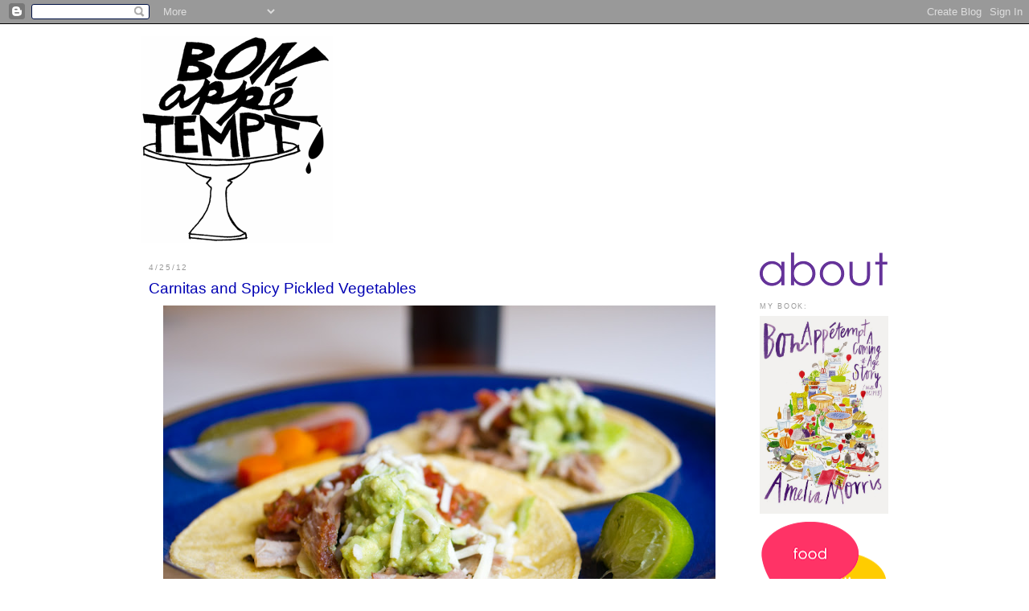

--- FILE ---
content_type: text/html; charset=UTF-8
request_url: http://www.bonappetempt.com/2012/04/carnitas-and-spicy-pickled-vegetables.html?showComment=1335456525748
body_size: 22675
content:
<!DOCTYPE html>
<html dir='ltr' xmlns='http://www.w3.org/1999/xhtml' xmlns:b='http://www.google.com/2005/gml/b' xmlns:data='http://www.google.com/2005/gml/data' xmlns:expr='http://www.google.com/2005/gml/expr'>
<head>
<link href='https://www.blogger.com/static/v1/widgets/55013136-widget_css_bundle.css' rel='stylesheet' type='text/css'/>
<meta content='text/html; charset=UTF-8' http-equiv='Content-Type'/>
<meta content='blogger' name='generator'/>
<link href='http://www.bonappetempt.com/favicon.ico' rel='icon' type='image/x-icon'/>
<link href='http://www.bonappetempt.com/2012/04/carnitas-and-spicy-pickled-vegetables.html' rel='canonical'/>
<link rel="alternate" type="application/atom+xml" title="Bon Appétempt - Atom" href="http://www.bonappetempt.com/feeds/posts/default" />
<link rel="alternate" type="application/rss+xml" title="Bon Appétempt - RSS" href="http://www.bonappetempt.com/feeds/posts/default?alt=rss" />
<link rel="service.post" type="application/atom+xml" title="Bon Appétempt - Atom" href="https://www.blogger.com/feeds/2709955682732829877/posts/default" />

<link rel="alternate" type="application/atom+xml" title="Bon Appétempt - Atom" href="http://www.bonappetempt.com/feeds/5191256681823794324/comments/default" />
<!--Can't find substitution for tag [blog.ieCssRetrofitLinks]-->
<link href='https://blogger.googleusercontent.com/img/b/R29vZ2xl/AVvXsEj7HiWezi6tcgmMS9_GOS5vrR5aF_7NDEljIn_xxg1XPMhrrnNDTOh4rCiV8akP0oxEmQazvEcokX7Wt8GqW0NXBzo9HU47WFrFZwaNudmE_VE_vOs4Gu7tPKB_eZQrMehRmVRw4zDmiFY/s800/Our+version+2.jpg' rel='image_src'/>
<meta content='http://www.bonappetempt.com/2012/04/carnitas-and-spicy-pickled-vegetables.html' property='og:url'/>
<meta content='Carnitas and Spicy Pickled Vegetables' property='og:title'/>
<meta content='       My friends, Sara and Sean, moved to the east coast and took their recipe for pork carnitas with them. Sara did have the courtesy to s...' property='og:description'/>
<meta content='https://blogger.googleusercontent.com/img/b/R29vZ2xl/AVvXsEj7HiWezi6tcgmMS9_GOS5vrR5aF_7NDEljIn_xxg1XPMhrrnNDTOh4rCiV8akP0oxEmQazvEcokX7Wt8GqW0NXBzo9HU47WFrFZwaNudmE_VE_vOs4Gu7tPKB_eZQrMehRmVRw4zDmiFY/w1200-h630-p-k-no-nu/Our+version+2.jpg' property='og:image'/>
<title>Bon Appétempt: Carnitas and Spicy Pickled Vegetables</title>
<style id='page-skin-1' type='text/css'><!--
/*
-----------------------------------------------
Blogger Template Style
Name:     Minima
Designer: Douglas Bowman
URL:      www.stopdesign.com
Date:     26 Feb 2004
Updated by: Blogger Team
----------------------------------------------- */
/* Variable definitions
====================
<Variable name="bgcolor" description="Page Background Color"
type="color" default="#fff">
<Variable name="textcolor" description="Text Color"
type="color" default="#333">
<Variable name="linkcolor" description="Link Color"
type="color" default="#58a">
<Variable name="pagetitlecolor" description="Blog Title Color"
type="color" default="#666">
<Variable name="descriptioncolor" description="Blog Description Color"
type="color" default="#999">
<Variable name="titlecolor" description="Post Title Color"
type="color" default="#c60">
<Variable name="bordercolor" description="Border Color"
type="color" default="#ccc">
<Variable name="sidebarcolor" description="Sidebar Title Color"
type="color" default="#999">
<Variable name="sidebartextcolor" description="Sidebar Text Color"
type="color" default="#666">
<Variable name="visitedlinkcolor" description="Visited Link Color"
type="color" default="#999">
<Variable name="bodyfont" description="Text Font"
type="font" default="normal normal 100% Georgia, Serif">
<Variable name="headerfont" description="Sidebar Title Font"
type="font"
default="normal normal 78% 'Trebuchet MS',Trebuchet,Arial,Verdana,Sans-serif">
<Variable name="pagetitlefont" description="Blog Title Font"
type="font"
default="normal normal 200% Georgia, Serif">
<Variable name="descriptionfont" description="Blog Description Font"
type="font"
default="normal normal 78% 'Trebuchet MS', Trebuchet, Arial, Verdana, Sans-serif">
<Variable name="postfooterfont" description="Post Footer Font"
type="font"
default="normal normal 78% 'Trebuchet MS', Trebuchet, Arial, Verdana, Sans-serif">
<Variable name="startSide" description="Side where text starts in blog language"
type="automatic" default="left">
<Variable name="endSide" description="Side where text ends in blog language"
type="automatic" default="right">
*/
/* Use this with templates/template-twocol.html */
body {
background:#ffffff;
margin:0;
color:#0d0600;
font:x-small Georgia Serif;
font-size/* */:/**/small;
font-size: /**/small;
text-align: center;
}
a:link {
color:#5588aa;
text-decoration:none;
}
a:visited {
color:#0b5394;
text-decoration:none;
}
a:hover {
color:#0000b3;
text-decoration:underline;
}
a img {
border-width:0;
}
/* Header
-----------------------------------------------
*/
#header-wrapper {
width:940px;
margin:0 auto 10px;
}
#header-inner {
background-position: center;
margin-left: auto;
margin-right: auto;
}
#header {
margin: 5px;
text-align: center;
color:#0000b3;
}
#header h1 {
margin:5px 5px 0;
padding:15px 20px .25em;
line-height:1.2em;
text-transform:uppercase;
letter-spacing:.2em;
font: normal normal 266% Times, serif;
}
#header a {
color:#0000b3;
text-decoration:none;
}
#header a:hover {
color:#0000b3;
}
#header .description {
margin:0 5px 5px;
padding:0 20px 15px;
max-width:940px;
text-transform:uppercase;
letter-spacing:.2em;
line-height: 1.4em;
font: normal normal 85% Times, serif;
color: #000d0d;
}
#header img {
margin-left: auto;
margin-right: auto;
max-width:940px;
}
/* Outer-Wrapper
----------------------------------------------- */
#outer-wrapper {
width: 940px;
margin:0 auto;
padding:10px;
text-align:left;
font: normal normal 105% Arial, sans-serif;
}
#left-sidebar-wrapper {
width: 160px;
margin-right: 5px;
margin-left: 5px;
float: left;
word-wrap: break-word; /* fix for long text breaking sidebar float in IE */
overflow: hidden; /* fix for long non-text content breaking IE sidebar float */
}
#main-wrapper {
padding: 0 5px 0 5px;
border-right: 0px dotted #000;
border-left: 0px dotted #000;
width: 700px;
margin-right: 15px;
margin-left: 10px;
float: left;
word-wrap: break-word; /* fix for long text breaking sidebar float in IE */
overflow: hidden;     /* fix for long non-text content breaking IE sidebar float */
}
#sidebar-wrapper {
width: 160px;
margin-right: 5px;
margin-left: 10px;
float: right;
word-wrap: break-word; /* fix for long text breaking sidebar float in IE */
overflow: hidden;      /* fix for long non-text content breaking IE sidebar float */
}
/* Headings
----------------------------------------------- */
h2 {
margin:1.5em 0 .75em;
font:normal normal 70% 'Trebuchet MS',Trebuchet,Arial,Verdana,Sans-serif;
line-height: 1.4em;
text-transform:uppercase;
letter-spacing:.2em;
color:#999999;
}
/* Posts
-----------------------------------------------
*/
h2.date-header {
margin:1.5em 0 .5em;
}
.post {
margin:.5em 0 1.5em;
border-bottom:1px dotted #666666;
padding-bottom:1.5em;
}
.post h3 {
margin:.25em 0 0;
padding:0 0 4px;
font-size:140%;
font-weight:normal;
line-height:1.4em;
color:#0000b3;
}
.post h3 a, .post h3 a:visited, .post h3 strong {
display:block;
text-decoration:none;
color:#0000b3;
font-weight:normal;
}
.post h3 strong, .post h3 a:hover {
color:#0d0600;
}
.post-body {
margin:0 0 .75em;
line-height:1.6em;
}
.post-body a:link {
text-decoration:none;
}
.post-body a:visited {
text-decoration:none;
}
.post-body blockquote {
line-height:1.3em;
}
.post-footer {
margin: .75em 0;
color:#999999;
text-transform:uppercase;
letter-spacing:.1em;
font: normal normal 93% Arial, sans-serif;
line-height: 1.4em;
}
.post-footer a:link {
text-decoration:none;
}
.post-footer a:visited {
text-decoration:none;
}
.comment-link {
margin-left:.6em;
}
.post img {
padding:4px;
}
.post blockquote {
margin:1em 20px;
}
.post blockquote p {
margin:.75em 0;
}
/* Comments
----------------------------------------------- */
#comments h4 {
margin:1em 0;
font-weight: bold;
line-height: 1.4em;
text-transform:uppercase;
letter-spacing:.2em;
color: #999999;
}
#comments-block {
margin:1em 0 1.5em;
line-height:1.6em;
}
#comments-block .comment-author {
margin:.5em 0;
}
#comments-block .comment-body {
margin:.25em 0 0;
}
#comments-block .comment-footer {
margin:-.25em 0 2em;
line-height: 1.4em;
text-transform:uppercase;
letter-spacing:.1em;
}
#comments-block .comment-body p {
margin:0 0 .75em;
}
.deleted-comment {
font-style:italic;
color:gray;
}
#blog-pager-newer-link {
float: left;
}
#blog-pager-older-link {
float: right;
}
#blog-pager {
text-align: center;
}
.feed-links {
clear: both;
line-height: 2.5em;
}
/* Sidebar Content
----------------------------------------------- */
.sidebar {
color: #666666;
line-height: 1.5em;
font-size: 90%;
}
.sidebar a:link {
text-decoration:none;
}
.sidebar a:visited {
text-decoration:none;
}
.sidebar ul {
list-style:none;
margin:0 0 0;
padding:0 0 0;
}
.sidebar li {
margin:0;
padding-top:0;
padding-right:0;
padding-bottom:.25em;
padding-left:15px;
text-indent:-15px;
line-height:1.5em;
}
.sidebar.widget {
border-bottom: 1px dotted #666666;
margin:0 0 1.5em;
padding:0 0 1.5em;
}
.main .widget {
border-bottom:1px dotted #666666;
margin:0 0 1.5em;
padding:0 0 1.5em;
}
.main .Blog {
border-bottom-width: 0;
}
/* Profile
----------------------------------------------- */
.profile-img {
float: left;
margin-top: 0;
margin-right: 5px;
margin-bottom: 5px;
margin-left: 0;
padding: 4px;
border: 1px solid #666666;
}
.profile-data {
margin:0;
text-transform:uppercase;
letter-spacing:.1em;
font: normal normal 93% Arial, sans-serif;
color: #999999;
font-weight: bold;
line-height: 1.6em;
}
.profile-datablock {
margin:.5em 0 .5em;
}
.profile-textblock {
margin: 0.5em 0;
line-height: 1.6em;
}
.profile-link {
font: normal normal 93% Arial, sans-serif;
text-transform: uppercase;
letter-spacing: .1em;
}
/* Footer
----------------------------------------------- */
#footer {
width:940px;
clear:both;
margin:0 auto;
padding-top:15px;
line-height: 1.6em;
text-transform:uppercase;
letter-spacing:.1em;
text-align: center;
}
img {
max-width: 700px;
width: expression(this.width > 560 ? 560: true);
}

--></style>
<link alt='Favicon' href='http://a1.twimg.com/profile_images/1337648838/bonappeSCREEN.gif' rel='shortcut icon' type='image/x-icon'/>
<link alt='Favixcon' href='http://a1.twimg.com/profile_images/1337648838/bonappeSCREEN.gif' rel='icon' type='image/x-icon'/>
<link href='https://www.blogger.com/dyn-css/authorization.css?targetBlogID=2709955682732829877&amp;zx=2fd376ed-f5f0-4c7d-a366-59a0fa3858ba' media='none' onload='if(media!=&#39;all&#39;)media=&#39;all&#39;' rel='stylesheet'/><noscript><link href='https://www.blogger.com/dyn-css/authorization.css?targetBlogID=2709955682732829877&amp;zx=2fd376ed-f5f0-4c7d-a366-59a0fa3858ba' rel='stylesheet'/></noscript>
<meta name='google-adsense-platform-account' content='ca-host-pub-1556223355139109'/>
<meta name='google-adsense-platform-domain' content='blogspot.com'/>

</head>
<body>
<div class='navbar section' id='navbar'><div class='widget Navbar' data-version='1' id='Navbar1'><script type="text/javascript">
    function setAttributeOnload(object, attribute, val) {
      if(window.addEventListener) {
        window.addEventListener('load',
          function(){ object[attribute] = val; }, false);
      } else {
        window.attachEvent('onload', function(){ object[attribute] = val; });
      }
    }
  </script>
<div id="navbar-iframe-container"></div>
<script type="text/javascript" src="https://apis.google.com/js/platform.js"></script>
<script type="text/javascript">
      gapi.load("gapi.iframes:gapi.iframes.style.bubble", function() {
        if (gapi.iframes && gapi.iframes.getContext) {
          gapi.iframes.getContext().openChild({
              url: 'https://www.blogger.com/navbar/2709955682732829877?po\x3d5191256681823794324\x26origin\x3dhttp://www.bonappetempt.com',
              where: document.getElementById("navbar-iframe-container"),
              id: "navbar-iframe"
          });
        }
      });
    </script><script type="text/javascript">
(function() {
var script = document.createElement('script');
script.type = 'text/javascript';
script.src = '//pagead2.googlesyndication.com/pagead/js/google_top_exp.js';
var head = document.getElementsByTagName('head')[0];
if (head) {
head.appendChild(script);
}})();
</script>
</div></div>
<div id='outer-wrapper'><div id='wrap2'>
<!-- skip links for text browsers -->
<span id='skiplinks' style='display:none;'>
<a href='#main'>skip to main </a> |
      <a href='#sidebar'>skip to sidebar</a>
</span>
<div id='header-wrapper'>
<div class='header section' id='header'><div class='widget Header' data-version='1' id='Header1'>
<div id='header-inner'>
<a href='http://www.bonappetempt.com/' style='display: block'>
<img alt='Bon Appétempt' height='257px; ' id='Header1_headerimg' src='https://blogger.googleusercontent.com/img/b/R29vZ2xl/AVvXsEhCNDjqIOOu0Wl4ZJ8fSTVW9XpbJcsgSQbNYoHZiZ1JSfZnSEG7CwcVwC6JKUBk2o7Z2WaewBHPAXOobjAHiOAQUT_NzNSdhXRM2szX0Kv3hWZJw9TNjgxxsIr3zGOgNCguBJpiFce1PV4/s940-r/BANNERregular.gif' style='display: block' width='940px; '/>
</a>
</div>
</div></div>
</div>
<div id='content-wrapper'>
<div id='crosscol-wrapper' style='text-align:center'>
<div class='crosscol no-items section' id='crosscol'></div>
</div>
<div id='left-sidebar-wrapper'>
<div class='sidebar no-items section' id='left-sidebar'></div>
</div>
<div id='main-wrapper'>
<div class='main section' id='main'><div class='widget Blog' data-version='1' id='Blog1'>
<div class='blog-posts hfeed'>

          <div class="date-outer">
        
<h2 class='date-header'><span>4/25/12</span></h2>

          <div class="date-posts">
        
<div class='post-outer'>
<div class='post hentry'>
<a name='5191256681823794324'></a>
<h3 class='post-title entry-title'>
<a href='http://www.bonappetempt.com/2012/04/carnitas-and-spicy-pickled-vegetables.html'>Carnitas and Spicy Pickled Vegetables</a>
</h3>
<div class='post-header-line-1'></div>
<div class='post-body entry-content'>
<div class="separator" style="clear: both; text-align: center;">
<a href="https://blogger.googleusercontent.com/img/b/R29vZ2xl/AVvXsEj7HiWezi6tcgmMS9_GOS5vrR5aF_7NDEljIn_xxg1XPMhrrnNDTOh4rCiV8akP0oxEmQazvEcokX7Wt8GqW0NXBzo9HU47WFrFZwaNudmE_VE_vOs4Gu7tPKB_eZQrMehRmVRw4zDmiFY/s800/Our+version+2.jpg" imageanchor="1" style="margin-left: 1em; margin-right: 1em;"><img border="0" src="https://blogger.googleusercontent.com/img/b/R29vZ2xl/AVvXsEj7HiWezi6tcgmMS9_GOS5vrR5aF_7NDEljIn_xxg1XPMhrrnNDTOh4rCiV8akP0oxEmQazvEcokX7Wt8GqW0NXBzo9HU47WFrFZwaNudmE_VE_vOs4Gu7tPKB_eZQrMehRmVRw4zDmiFY/s800/Our+version+2.jpg" /></a></div>
<div class="separator" style="clear: both; text-align: center;">
<a href="https://blogger.googleusercontent.com/img/b/R29vZ2xl/AVvXsEhz4IQgosgTvfSclM6d611eu-eVSK8F7c8gMxm3UjEPX6m14WipHYMUS_8TA3-mpI1uGywyU8BZzdwdjQ6I2dfE9CikltekNp7_m1wTLLAro5iPx6FwA40SBHBJwhZBmv-t_cQl9nzdZmY/s800/Pickled+Veggies+in+Weck.jpg" imageanchor="1" style="margin-left: 1em; margin-right: 1em;"><img border="0" src="https://blogger.googleusercontent.com/img/b/R29vZ2xl/AVvXsEhz4IQgosgTvfSclM6d611eu-eVSK8F7c8gMxm3UjEPX6m14WipHYMUS_8TA3-mpI1uGywyU8BZzdwdjQ6I2dfE9CikltekNp7_m1wTLLAro5iPx6FwA40SBHBJwhZBmv-t_cQl9nzdZmY/s800/Pickled+Veggies+in+Weck.jpg" /></a></div>
<div class="separator" style="clear: both; text-align: center;">
<a href="https://blogger.googleusercontent.com/img/b/R29vZ2xl/AVvXsEiKNFAyxFyIQkCGUP8X8z8aNCbo48Fsn-NXdD7JzjJZDWhDa_O-JCiZ9D6rrwDWqHqqxFaHvW5mLsyX3k5pZx1gnuOcQjjkv25DdqP1VE80VehZjAfy7edFK341y_wSLUzDuyf1X5O0_1M/s800/Their+Version+Pickled+Veggies.jpg" imageanchor="1" style="margin-left: 1em; margin-right: 1em;"><img border="0" src="https://blogger.googleusercontent.com/img/b/R29vZ2xl/AVvXsEiKNFAyxFyIQkCGUP8X8z8aNCbo48Fsn-NXdD7JzjJZDWhDa_O-JCiZ9D6rrwDWqHqqxFaHvW5mLsyX3k5pZx1gnuOcQjjkv25DdqP1VE80VehZjAfy7edFK341y_wSLUzDuyf1X5O0_1M/s800/Their+Version+Pickled+Veggies.jpg" /></a></div>
<div class="MsoNormal">
My friends, Sara and Sean, moved to the east coast and took
their recipe for pork carnitas with them. Sara did have the courtesy to send me
the recipe, but it just didn&#8217;t seem right to make it on my own. The unspoken
deal had always been that Sara made the pork and salsa, and the rest of our
little gang brought the other quintessential taco toppings and various Mexican-inspired side
dishes. So, when I was putting together a dinner menu for an old pal from
graduate school who was going to be in town for the weekend for some
fancy-sounding literary conference (as, since our graduate school days, he has
started this <a href="http://www.madraspress.com/" target="_blank">wonderful small press)</a> and came across the recipe for Pork
Shoulder Braised with Dried Chiles in Alice Waters&#8217;&nbsp;<i>The Art of Simple
Food</i><span style="font-style: normal;">, I thought it might be time for me to
tackle carnitas on my own.&nbsp;This specific recipe has you slicing the pork
and serving it with the sauce poured over top, but along the margins, in large
font, Alice adds that &#8220;shredded tender braised meat is very good as a filling
for sandwiches.&#8221; By sandwiches, certainly she meant tacos, right? I thought so.
</span></div>
<div class="separator" style="clear: both; text-align: -webkit-auto;">
<br /></div>
<div class="MsoNormal">
I&#8217;d been craving something spicy ever since we got back from
Paris, so I added these Spicy Pickled Vegetables from David Tanis&#8217; <i>A Platter
of Figs</i><span style="font-style: normal;"> to the menu. (Quite fitting for a couple of reasons, since Tanis is a chef at Chez Panisse six months out of the year and the other
six months, he&#8217;s in, ahem&#8230; Paris.)</span>&nbsp;<a href="https://blogger.googleusercontent.com/img/b/R29vZ2xl/AVvXsEiaHj8sR6nqWweZzjWHNYA1MypYR5UQBvG84O2d-pbZEPYBheNVRXiH0N1_626MmpW3ygm9SVxJi4WhlsTaEC0kdtDWtckOmxft73zFoXbjSt9tvW6uTFlawcG5OQ4YbwDTmr9HfbFMBrk/s800/Veggies+in+Water.jpg" style="margin-left: 1em; margin-right: 1em;"><img border="0" src="https://blogger.googleusercontent.com/img/b/R29vZ2xl/AVvXsEiaHj8sR6nqWweZzjWHNYA1MypYR5UQBvG84O2d-pbZEPYBheNVRXiH0N1_626MmpW3ygm9SVxJi4WhlsTaEC0kdtDWtckOmxft73zFoXbjSt9tvW6uTFlawcG5OQ4YbwDTmr9HfbFMBrk/s800/Veggies+in+Water.jpg" /></a></div>
<div class="MsoNormal">
First, the good news. The pickled vegetables were a snap to
make. An absolute snap. <i>And</i><span style="font-style: normal;">&#8212;at the risk
of sounding braggy&#8212;I found the prettiest carrots in the world to pickle. </span></div>
<div class="MsoNormal">
<div class="separator" style="clear: both; text-align: center;">
<a href="https://blogger.googleusercontent.com/img/b/R29vZ2xl/AVvXsEgUtx2AzyL4Rc7bpx5It-VJ522Z-9bAcFEB4PDySp0qBohmW-mrPb_wHUaiI9u7qTG9QXGizUNTlIWgkF0VbM3tSy4-mETGtt7lQ3MjQ80ImRF_-EjdfKykFyydW9rweWQRQPTHMyWpcio/s800/Carrots.jpg" imageanchor="1" style="margin-left: 1em; margin-right: 1em;"><img border="0" src="https://blogger.googleusercontent.com/img/b/R29vZ2xl/AVvXsEgUtx2AzyL4Rc7bpx5It-VJ522Z-9bAcFEB4PDySp0qBohmW-mrPb_wHUaiI9u7qTG9QXGizUNTlIWgkF0VbM3tSy4-mETGtt7lQ3MjQ80ImRF_-EjdfKykFyydW9rweWQRQPTHMyWpcio/s800/Carrots.jpg" /></a></div>
As for the bad news, the pork was a bit of a struggle. I
mean, braising it in a pot stuffed with vegetables and dried chiles was easy
enough as far as braising goes, but when it came time to shred it, I had
problems. Now I'd like to reiterate, I've never shredded pork before, so maybe
this is just what it's like, but it just seemed like it didn&#8217;t really&nbsp;<i>want</i><span style="font-style: normal;">&nbsp;to be shredded. In my previous ventures with
braising, the meat has literally fallen off the bone, was practically begging
to be shredded; but this pork meat, while in no way tough, simply didn't shred
very easily. Perhaps I should&#8217;ve cooked it longer? Though, the recipe calls
for four pounds of shoulder roast, and I had only three pounds, so I was worried
about </span><i>over</i><span style="font-style: normal;">cooking it. In other
words, I don&#8217;t know what happened.</span></div>
<div class="MsoNormal">
<div style="text-align: center;">
<a href="https://blogger.googleusercontent.com/img/b/R29vZ2xl/AVvXsEh6WO-MgdfwhFyGnlPcAOuogjDyb51hgE0C8kHJuaydWSoS3PCBWedJK2-0vnaiUrdF6JtR4UOJs4HbvkgUHNe3-lEmzSAReiT6VPGlUBnTz1KICmVuNeeCQRRUGyi2sxMKOyeicm1Cajw/s800/pork_times4.gif" imageanchor="1" style="margin-left: 1em; margin-right: 1em;"><img border="0" src="https://blogger.googleusercontent.com/img/b/R29vZ2xl/AVvXsEh6WO-MgdfwhFyGnlPcAOuogjDyb51hgE0C8kHJuaydWSoS3PCBWedJK2-0vnaiUrdF6JtR4UOJs4HbvkgUHNe3-lEmzSAReiT6VPGlUBnTz1KICmVuNeeCQRRUGyi2sxMKOyeicm1Cajw/s800/pork_times4.gif" /></a></div>
</div>
<div class="MsoNormal">
Back to the good news: With Matt's help, we got it shredded,
and while it wasn't <i>that</i><span style="font-style: normal;"> difficult, it
was&nbsp;work. We also&#8212;bonus alert!&#8212;got a lot of pork fat on the kitchen
countertops and the faucet handles. Fortunately, this happened a few hours
before dinner, so, I was able to fit in a solid clean-up. Also fortunately,
while I cleaned, I put the bowl of shredded meat in a 250-degree oven, which
gave the pieces of shredded meat some really nice added texture as the ends of
the pieces crisped up a little. Which, leaves us with more good news. It was
delicious. Completely delicious. I served it with corn tortillas, salsa,
guacamole, black beans, shredded cheddar, the pickled vegetables, the slaw from my <a href="http://www.bonappetempt.com/2011/03/mexican-bibimbap.html" target="_blank">Mexican Bibimbap</a>
recipe (minus the Sriracha), and, of course, hot sauce.&nbsp; </span></div>
<div class="MsoNormal">
<div class="separator" style="clear: both; text-align: center;">
<a href="https://blogger.googleusercontent.com/img/b/R29vZ2xl/AVvXsEhZwjwq7jhMkFzpMd_jjxhk7iuW4IjaH_WcINMmdohESMvKXIyJtQ8Ti5eaTqGZjHMeCVUMhpwdQ4leTL3ayH-Dj69LWIZWUPdRG9x7I4Q1HArRWpD3ypT55f3r5WzUlVr_iygrFj2pvWE/s800/Shredded+Pork.jpg" imageanchor="1" style="margin-left: 1em; margin-right: 1em;"><img border="0" src="https://blogger.googleusercontent.com/img/b/R29vZ2xl/AVvXsEhZwjwq7jhMkFzpMd_jjxhk7iuW4IjaH_WcINMmdohESMvKXIyJtQ8Ti5eaTqGZjHMeCVUMhpwdQ4leTL3ayH-Dj69LWIZWUPdRG9x7I4Q1HArRWpD3ypT55f3r5WzUlVr_iygrFj2pvWE/s800/Shredded+Pork.jpg" /></a></div>
<div class="separator" style="clear: both; text-align: center;">
<a href="https://blogger.googleusercontent.com/img/b/R29vZ2xl/AVvXsEgEFT3vDRtIsQnQakKES-M0IHFr1_sRHle6wi72gDjJvZJEfMqwrh0PtD3_i1Sp0-sLFElB4xkfrH-UCQ4nfqswLH9_CmtpZQan-8xj7i_8cwggL254h0InSc7QxN6S2TdJwuZgOvvMD10/s800/Slaw.jpg" imageanchor="1" style="margin-left: 1em; margin-right: 1em;"><img border="0" src="https://blogger.googleusercontent.com/img/b/R29vZ2xl/AVvXsEgEFT3vDRtIsQnQakKES-M0IHFr1_sRHle6wi72gDjJvZJEfMqwrh0PtD3_i1Sp0-sLFElB4xkfrH-UCQ4nfqswLH9_CmtpZQan-8xj7i_8cwggL254h0InSc7QxN6S2TdJwuZgOvvMD10/s800/Slaw.jpg" /></a></div>
<div class="separator" style="clear: both; text-align: center;">
<a href="https://blogger.googleusercontent.com/img/b/R29vZ2xl/AVvXsEhUJkfq8zw7dJVlXyJ9yVhNvorXV9TosjzkRaQ1d7npyWKhP549HDGs_EZ8qXNr9zYesAds53nJEJp5n-Wlakf55oZp1MHE0vv4c33Mbu6RXFJ4Je7CJ-hSHWJTUoYFUkvfZ-vGJr6hxJE/s800/Our+version+3.jpg" imageanchor="1" style="margin-left: 1em; margin-right: 1em;"><img border="0" src="https://blogger.googleusercontent.com/img/b/R29vZ2xl/AVvXsEhUJkfq8zw7dJVlXyJ9yVhNvorXV9TosjzkRaQ1d7npyWKhP549HDGs_EZ8qXNr9zYesAds53nJEJp5n-Wlakf55oZp1MHE0vv4c33Mbu6RXFJ4Je7CJ-hSHWJTUoYFUkvfZ-vGJr6hxJE/s800/Our+version+3.jpg" /></a></div>
In conclusion, I&#8217;m glad to (sort-of) add pork carnitas to my
dinner-party-menu wheelhouse. That said, I wouldn't mind if Sara was the one who made
them next time.</div>
<br />
<div class="MsoNormal">
<b>Pork Shoulder Braised with Dried Chiles </b>via <i><a href="http://www.chezpanisse.com/store/books.php" target="_blank">The Art of Simple Food</a></i></div>
<div class="MsoNormal">
Make a dry rub by mixing together:</div>
<div class="MsoNormal">
<b>1 tablespoon salt</b></div>
<div class="MsoNormal">
<b>&#188; teaspoon fresh-ground black pepper</b></div>
<div class="MsoNormal">
<b>1 tablespoon chopped fresh marjoram or oregano</b></div>
<div class="MsoNormal">
<b>1 teaspoon ground ancho chile</b></div>
<div class="MsoNormal">
<br /></div>
<div class="MsoNormal">
Use the dry rub to season, the day before if possible:</div>
<div class="MsoNormal">
<b>One 4-pound, bone-in pork should roast, trimmed of excess
fat</b></div>
<div class="MsoNormal">
<br /></div>
<div class="MsoNormal">
Cover and refrigerate until 1 hour before cooking.</div>
<div class="MsoNormal">
<br /></div>
<div class="MsoNormal">
Put in a heavy baking dish or roasting pan that just fits
the roast:</div>
<div class="MsoNormal">
<b>2 onions, peeled and coarsely chopped</b></div>
<div class="MsoNormal">
<b>1 carrot, peeled and coarsely chopped</b></div>
<div class="MsoNormal">
<b>3 dried ancho chiles, split and seeds removed</b></div>
<div class="MsoNormal">
<b>1 dried chipotle chile, split and seeds removed</b></div>
<div class="MsoNormal">
<b>1 large head of garlic, peeled and coarslely chopped </b><span style="font-weight: normal;">(Watch <a href="http://www.saveur.com/article/Video/video-How-to-Peel-a-Head-of-Garlic-in-Less-Than-10-Seconds" target="_blank">this</a> for an amazing tip on how to peel a head
of garlic in a few seconds.)</span></div>
<div class="MsoNormal">
<b>A few black peppercorns</b></div>
<div class="MsoNormal">
<b>A few fresh marjoram or oregano sprigs</b></div>
<div class="MsoNormal">
<br /></div>
<div class="MsoNormal">
Preheat the oven to 375F. Place the seasoned meat on top of
the vegetables nad pour in:</div>
<div class="MsoNormal">
2 cups chicken broth (or water)</div>
<div class="MsoNormal">
<br /></div>
<div class="MsoNormal">
Check the level of the liquid; it should reach about one
quarter of the way up the roast. Add more if needed. Cook in the oven for 1
hour and 15 minutes. Turn the roast over and cook for 30 minutes, then turn
again. Check the level of liquid every once in a while, adding more broth or
water if it gets too low. Cook for another 30 minutes and test the meat for doneness,
continuing to turn and cook until done. Remove the meat from the pan. Strain
the sauce and skim well. Pass the vegetables through a food mill and return to
the skimmed sauce. Remove the bones, slice the meat (or shred it!), and arrange
on a warm platter. Serve with the sauce poured over or pass it around in a
pitcher or sauceboat. </div>
<div class="MsoNormal">
<br /></div>
<div class="MsoNormal">
<b>Spicy Pickled Vegetables </b>via <i><a href="http://davidtanis.com/DavidTanis/Books_by_David_Tanis.html" target="_blank">A Platter of Figs</a></i></div>
<div class="MsoNormal">
<i>Note</i>: These were nice and spicy, but didn&#8217;t taste very <i>pickled</i><span style="font-style: normal;"> with that classic vinegary bite. If I were going to
make them again, I might try using more cider vinegar, maybe &#189; a cup. </span></div>
<div class="MsoNormal">
<br /></div>
<div class="MsoNormal">
4 large carrots, peeled and sliced into &#189;-inch thick rounds</div>
<div class="MsoNormal">
2 medium onions, sliced into thick half-moons</div>
<div class="MsoNormal">
3 or 4 jalapenos, quartered lengthwise</div>
<div class="MsoNormal">
4 garlic cloves, peeled</div>
<div class="MsoNormal">
1 teaspoon salt, or to taste (I would go for 2 teaspoons or
maybe even a tablespoon here.)</div>
<div class="MsoNormal">
10 peppercorns</div>
<div class="MsoNormal">
1 teaspoon coriander seeds</div>
<div class="MsoNormal">
A small epazote sprig (optional)</div>
<div class="MsoNormal">
1 bay leaf</div>
<div class="MsoNormal">
1 tablespoon cider vinegar</div>
<div class="MsoNormal">
1 tablespoon olive oil</div>
<div class="MsoNormal">
1 teaspoon dried Mexican oregano</div>
<div class="MsoNormal">
<br /></div>
<div class="MsoNormal">
Put the carrots, onions, jalapenos, garlic, salt,
peppercorns, coriander seeds, epazote, bay leaf, vinegar, and olive oil in a
large saucepan and cover with water. Bring to a boil, then reduce to a simmer
and cook until the carrots are just cooked through (Warning: this happens
pretty fast!). Transfer to a bowl to cool.</div>
<div class="MsoNormal">
<br /></div>
<div class="MsoNormal">
When the vegetables are cool, add the oregano. Taste and add
salt if necessary.</div>
<div style='clear: both;'></div>
</div>
<div class='post-footer'>
<div class='post-footer-line post-footer-line-1'><span class='post-author vcard'>
Posted by
<span class='fn'>Amelia Morris</span>
</span>
<span class='post-comment-link'>
</span>
<span class='post-icons'>
<span class='item-control blog-admin pid-1612821873'>
<a href='https://www.blogger.com/post-edit.g?blogID=2709955682732829877&postID=5191256681823794324&from=pencil' title='Edit Post'>
<img alt='' class='icon-action' height='18' src='https://resources.blogblog.com/img/icon18_edit_allbkg.gif' width='18'/>
</a>
</span>
</span>
</div>
<div class='post-footer-line post-footer-line-2'>
<span class='post-labels'>
Labels:
<a href='http://www.bonappetempt.com/search/label/Alice%20Waters' rel='tag'>Alice Waters</a>,
<a href='http://www.bonappetempt.com/search/label/partial%20success' rel='tag'>partial success</a>
</span>
</div>
<div class='post-footer-line post-footer-line-3'></div>
</div>
</div>
<div class='comments' id='comments'>
<a name='comments'></a>
<h4>39 comments:</h4>
<div id='Blog1_comments-block-wrapper'>
<dl class='avatar-comment-indent' id='comments-block'>
<dt class='comment-author ' id='c522644265076070205'>
<a name='c522644265076070205'></a>
<div class="avatar-image-container avatar-stock"><span dir="ltr"><a href="https://www.blogger.com/profile/09636977135040249104" target="" rel="nofollow" onclick="" class="avatar-hovercard" id="av-522644265076070205-09636977135040249104"><img src="//www.blogger.com/img/blogger_logo_round_35.png" width="35" height="35" alt="" title="Matthew">

</a></span></div>
<a href='https://www.blogger.com/profile/09636977135040249104' rel='nofollow'>Matthew</a>
said...
</dt>
<dd class='comment-body' id='Blog1_cmt-522644265076070205'>
<p>
These tacos made me nostalgic for Big Bear.
</p>
</dd>
<dd class='comment-footer'>
<span class='comment-timestamp'>
<a href='http://www.bonappetempt.com/2012/04/carnitas-and-spicy-pickled-vegetables.html?showComment=1335383187622#c522644265076070205' title='comment permalink'>
April 25, 2012 at 12:46&#8239;PM
</a>
<span class='item-control blog-admin pid-1723807628'>
<a class='comment-delete' href='https://www.blogger.com/comment/delete/2709955682732829877/522644265076070205' title='Delete Comment'>
<img src='https://resources.blogblog.com/img/icon_delete13.gif'/>
</a>
</span>
</span>
</dd>
<dt class='comment-author ' id='c5333623303765520770'>
<a name='c5333623303765520770'></a>
<div class="avatar-image-container avatar-stock"><span dir="ltr"><a href="https://www.blogger.com/profile/06934086303273850194" target="" rel="nofollow" onclick="" class="avatar-hovercard" id="av-5333623303765520770-06934086303273850194"><img src="//www.blogger.com/img/blogger_logo_round_35.png" width="35" height="35" alt="" title="Andrea">

</a></span></div>
<a href='https://www.blogger.com/profile/06934086303273850194' rel='nofollow'>Andrea</a>
said...
</dt>
<dd class='comment-body' id='Blog1_cmt-5333623303765520770'>
<p>
Looks delicious!  Those pickled veggie pictures (all of them) are insane.  I make shredded pork a fair bit, and I do think cooking longer would have helped the shredding process (one recipe I use suggests 30 minutes for each pound of meat, and I usually end up cooking it even longer than that).
</p>
</dd>
<dd class='comment-footer'>
<span class='comment-timestamp'>
<a href='http://www.bonappetempt.com/2012/04/carnitas-and-spicy-pickled-vegetables.html?showComment=1335383669275#c5333623303765520770' title='comment permalink'>
April 25, 2012 at 12:54&#8239;PM
</a>
<span class='item-control blog-admin pid-1625051923'>
<a class='comment-delete' href='https://www.blogger.com/comment/delete/2709955682732829877/5333623303765520770' title='Delete Comment'>
<img src='https://resources.blogblog.com/img/icon_delete13.gif'/>
</a>
</span>
</span>
</dd>
<dt class='comment-author ' id='c7350250254049346937'>
<a name='c7350250254049346937'></a>
<div class="avatar-image-container avatar-stock"><span dir="ltr"><img src="//resources.blogblog.com/img/blank.gif" width="35" height="35" alt="" title="Jessica">

</span></div>
Jessica
said...
</dt>
<dd class='comment-body' id='Blog1_cmt-7350250254049346937'>
<p>
i second the suggestion to cook it longer. i use a tenderloin when i do shredded pork for tacos (just the 2 of us and it braises faster) and i always have to cook it longer than the recipe suggests, otherwise i have to basically FORCE it to shred. also, putting those pickled veggies on my to do list. i recently discovered the zuni cafe pickled onions and i&#39;ve developed a wee bit of an obsession so it will be good to have something else to have around.
</p>
</dd>
<dd class='comment-footer'>
<span class='comment-timestamp'>
<a href='http://www.bonappetempt.com/2012/04/carnitas-and-spicy-pickled-vegetables.html?showComment=1335384233667#c7350250254049346937' title='comment permalink'>
April 25, 2012 at 1:03&#8239;PM
</a>
<span class='item-control blog-admin pid-17568301'>
<a class='comment-delete' href='https://www.blogger.com/comment/delete/2709955682732829877/7350250254049346937' title='Delete Comment'>
<img src='https://resources.blogblog.com/img/icon_delete13.gif'/>
</a>
</span>
</span>
</dd>
<dt class='comment-author ' id='c1393726261635040951'>
<a name='c1393726261635040951'></a>
<div class="avatar-image-container avatar-stock"><span dir="ltr"><a href="http://alittlesaffron.com" target="" rel="nofollow" onclick=""><img src="//resources.blogblog.com/img/blank.gif" width="35" height="35" alt="" title="ileana">

</a></span></div>
<a href='http://alittlesaffron.com' rel='nofollow'>ileana</a>
said...
</dt>
<dd class='comment-body' id='Blog1_cmt-1393726261635040951'>
<p>
Those really are the prettiest carrots.<br /><br /><br />The carnitas recipe I use calls for throwing 1/2 an orange into the pot along with the meat. Maybe adding that in next time would help tenderize the meat? Just an idea.
</p>
</dd>
<dd class='comment-footer'>
<span class='comment-timestamp'>
<a href='http://www.bonappetempt.com/2012/04/carnitas-and-spicy-pickled-vegetables.html?showComment=1335384660453#c1393726261635040951' title='comment permalink'>
April 25, 2012 at 1:11&#8239;PM
</a>
<span class='item-control blog-admin pid-17568301'>
<a class='comment-delete' href='https://www.blogger.com/comment/delete/2709955682732829877/1393726261635040951' title='Delete Comment'>
<img src='https://resources.blogblog.com/img/icon_delete13.gif'/>
</a>
</span>
</span>
</dd>
<dt class='comment-author ' id='c1574351350292019044'>
<a name='c1574351350292019044'></a>
<div class="avatar-image-container avatar-stock"><span dir="ltr"><a href="http://www.eggton.com" target="" rel="nofollow" onclick=""><img src="//resources.blogblog.com/img/blank.gif" width="35" height="35" alt="" title="Katherine @ eggton">

</a></span></div>
<a href='http://www.eggton.com' rel='nofollow'>Katherine @ eggton</a>
said...
</dt>
<dd class='comment-body' id='Blog1_cmt-1574351350292019044'>
<p>
I don&#39;t want to get all technical on your blog post but I&#39;ve given this a lot of thought and I&#39;ve decided that the one on the far left is the prettiEST carrot in the world, and the three on the right are the 2nd, 3rd and 4th prettiest carrots in the world.  I&#39;m here all day if you have any other photos you need highly specific captions for. xo
</p>
</dd>
<dd class='comment-footer'>
<span class='comment-timestamp'>
<a href='http://www.bonappetempt.com/2012/04/carnitas-and-spicy-pickled-vegetables.html?showComment=1335385295235#c1574351350292019044' title='comment permalink'>
April 25, 2012 at 1:21&#8239;PM
</a>
<span class='item-control blog-admin pid-17568301'>
<a class='comment-delete' href='https://www.blogger.com/comment/delete/2709955682732829877/1574351350292019044' title='Delete Comment'>
<img src='https://resources.blogblog.com/img/icon_delete13.gif'/>
</a>
</span>
</span>
</dd>
<dt class='comment-author ' id='c7253391899685018062'>
<a name='c7253391899685018062'></a>
<div class="avatar-image-container avatar-stock"><span dir="ltr"><img src="//resources.blogblog.com/img/blank.gif" width="35" height="35" alt="" title="Melanie">

</span></div>
Melanie
said...
</dt>
<dd class='comment-body' id='Blog1_cmt-7253391899685018062'>
<p>
The yellow carrot is way full of herself. The one on the far left is the prettiest in the world. I want those two tacos in the picture.
</p>
</dd>
<dd class='comment-footer'>
<span class='comment-timestamp'>
<a href='http://www.bonappetempt.com/2012/04/carnitas-and-spicy-pickled-vegetables.html?showComment=1335385900309#c7253391899685018062' title='comment permalink'>
April 25, 2012 at 1:31&#8239;PM
</a>
<span class='item-control blog-admin pid-17568301'>
<a class='comment-delete' href='https://www.blogger.com/comment/delete/2709955682732829877/7253391899685018062' title='Delete Comment'>
<img src='https://resources.blogblog.com/img/icon_delete13.gif'/>
</a>
</span>
</span>
</dd>
<dt class='comment-author ' id='c6132870446063327014'>
<a name='c6132870446063327014'></a>
<div class="avatar-image-container vcard"><span dir="ltr"><a href="https://www.blogger.com/profile/08128166908273117867" target="" rel="nofollow" onclick="" class="avatar-hovercard" id="av-6132870446063327014-08128166908273117867"><img src="https://resources.blogblog.com/img/blank.gif" width="35" height="35" class="delayLoad" style="display: none;" longdesc="//blogger.googleusercontent.com/img/b/R29vZ2xl/AVvXsEiZlxDU_4PoD0X6o2NqLnbOFqbaFbT_qFoN_7TB_rAGYGLf9gVP3tEsGv-x8XWHJcokJAcw8wLZeDpNdI21EofE-Yx5BO63HSI4k2cKZxz0BU8dWpZ2_Qb0YiDwlaN4UhI/s45-c/1039929_647486388613531_491321357_o.jpg" alt="" title="Tom Pugh">

<noscript><img src="//blogger.googleusercontent.com/img/b/R29vZ2xl/AVvXsEiZlxDU_4PoD0X6o2NqLnbOFqbaFbT_qFoN_7TB_rAGYGLf9gVP3tEsGv-x8XWHJcokJAcw8wLZeDpNdI21EofE-Yx5BO63HSI4k2cKZxz0BU8dWpZ2_Qb0YiDwlaN4UhI/s45-c/1039929_647486388613531_491321357_o.jpg" width="35" height="35" class="photo" alt=""></noscript></a></span></div>
<a href='https://www.blogger.com/profile/08128166908273117867' rel='nofollow'>Tom Pugh</a>
said...
</dt>
<dd class='comment-body' id='Blog1_cmt-6132870446063327014'>
<p>
Next to the &quot;1 large head of garlic&quot;, you tell us to watch something... to what were you referring to?
</p>
</dd>
<dd class='comment-footer'>
<span class='comment-timestamp'>
<a href='http://www.bonappetempt.com/2012/04/carnitas-and-spicy-pickled-vegetables.html?showComment=1335398649434#c6132870446063327014' title='comment permalink'>
April 25, 2012 at 5:04&#8239;PM
</a>
<span class='item-control blog-admin pid-1662540662'>
<a class='comment-delete' href='https://www.blogger.com/comment/delete/2709955682732829877/6132870446063327014' title='Delete Comment'>
<img src='https://resources.blogblog.com/img/icon_delete13.gif'/>
</a>
</span>
</span>
</dd>
<dt class='comment-author ' id='c3844434690481681580'>
<a name='c3844434690481681580'></a>
<div class="avatar-image-container avatar-stock"><span dir="ltr"><a href="https://www.blogger.com/profile/14023957943480307328" target="" rel="nofollow" onclick="" class="avatar-hovercard" id="av-3844434690481681580-14023957943480307328"><img src="//www.blogger.com/img/blogger_logo_round_35.png" width="35" height="35" alt="" title="sara">

</a></span></div>
<a href='https://www.blogger.com/profile/14023957943480307328' rel='nofollow'>sara</a>
said...
</dt>
<dd class='comment-body' id='Blog1_cmt-3844434690481681580'>
<p>
Those are some pretty amazing carrots.<br /><br />Regarding the pork, I agree that cooking longer (I cook mine for 4-5 hours after butchering, I believe you are supposed to add an hour for bone-in) as well as adding some acid to tenderize would help. I generally use beer and juice from 1/2 orange, but wine or apple cider vinegar also work nicely.<br /><br />Also, so homesick for LA right now, and this post sealed the deal.
</p>
</dd>
<dd class='comment-footer'>
<span class='comment-timestamp'>
<a href='http://www.bonappetempt.com/2012/04/carnitas-and-spicy-pickled-vegetables.html?showComment=1335402011248#c3844434690481681580' title='comment permalink'>
April 25, 2012 at 6:00&#8239;PM
</a>
<span class='item-control blog-admin pid-369712047'>
<a class='comment-delete' href='https://www.blogger.com/comment/delete/2709955682732829877/3844434690481681580' title='Delete Comment'>
<img src='https://resources.blogblog.com/img/icon_delete13.gif'/>
</a>
</span>
</span>
</dd>
<dt class='comment-author blog-author' id='c2925774729367280939'>
<a name='c2925774729367280939'></a>
<div class="avatar-image-container avatar-stock"><span dir="ltr"><a href="https://www.blogger.com/profile/09374986152389436014" target="" rel="nofollow" onclick="" class="avatar-hovercard" id="av-2925774729367280939-09374986152389436014"><img src="//www.blogger.com/img/blogger_logo_round_35.png" width="35" height="35" alt="" title="Amelia Morris">

</a></span></div>
<a href='https://www.blogger.com/profile/09374986152389436014' rel='nofollow'>Amelia Morris</a>
said...
</dt>
<dd class='comment-body' id='Blog1_cmt-2925774729367280939'>
<p>
Hi, Tom! Sorrrrrrry. Just added the link. And here it is again! http://www.saveur.com/article/Video/video-How-to-Peel-a-Head-of-Garlic-in-Less-Than-10-Seconds
</p>
</dd>
<dd class='comment-footer'>
<span class='comment-timestamp'>
<a href='http://www.bonappetempt.com/2012/04/carnitas-and-spicy-pickled-vegetables.html?showComment=1335405554711#c2925774729367280939' title='comment permalink'>
April 25, 2012 at 6:59&#8239;PM
</a>
<span class='item-control blog-admin pid-1612821873'>
<a class='comment-delete' href='https://www.blogger.com/comment/delete/2709955682732829877/2925774729367280939' title='Delete Comment'>
<img src='https://resources.blogblog.com/img/icon_delete13.gif'/>
</a>
</span>
</span>
</dd>
<dt class='comment-author blog-author' id='c278760278178741505'>
<a name='c278760278178741505'></a>
<div class="avatar-image-container avatar-stock"><span dir="ltr"><a href="https://www.blogger.com/profile/09374986152389436014" target="" rel="nofollow" onclick="" class="avatar-hovercard" id="av-278760278178741505-09374986152389436014"><img src="//www.blogger.com/img/blogger_logo_round_35.png" width="35" height="35" alt="" title="Amelia Morris">

</a></span></div>
<a href='https://www.blogger.com/profile/09374986152389436014' rel='nofollow'>Amelia Morris</a>
said...
</dt>
<dd class='comment-body' id='Blog1_cmt-278760278178741505'>
<p>
this made me laugh out loud. So, yes, I may have some other photos for you to caption. thanks in advance!!
</p>
</dd>
<dd class='comment-footer'>
<span class='comment-timestamp'>
<a href='http://www.bonappetempt.com/2012/04/carnitas-and-spicy-pickled-vegetables.html?showComment=1335405869524#c278760278178741505' title='comment permalink'>
April 25, 2012 at 7:04&#8239;PM
</a>
<span class='item-control blog-admin pid-1612821873'>
<a class='comment-delete' href='https://www.blogger.com/comment/delete/2709955682732829877/278760278178741505' title='Delete Comment'>
<img src='https://resources.blogblog.com/img/icon_delete13.gif'/>
</a>
</span>
</span>
</dd>
<dt class='comment-author blog-author' id='c8808834010175866869'>
<a name='c8808834010175866869'></a>
<div class="avatar-image-container avatar-stock"><span dir="ltr"><a href="https://www.blogger.com/profile/09374986152389436014" target="" rel="nofollow" onclick="" class="avatar-hovercard" id="av-8808834010175866869-09374986152389436014"><img src="//www.blogger.com/img/blogger_logo_round_35.png" width="35" height="35" alt="" title="Amelia Morris">

</a></span></div>
<a href='https://www.blogger.com/profile/09374986152389436014' rel='nofollow'>Amelia Morris</a>
said...
</dt>
<dd class='comment-body' id='Blog1_cmt-8808834010175866869'>
<p>
:) :)
</p>
</dd>
<dd class='comment-footer'>
<span class='comment-timestamp'>
<a href='http://www.bonappetempt.com/2012/04/carnitas-and-spicy-pickled-vegetables.html?showComment=1335405963580#c8808834010175866869' title='comment permalink'>
April 25, 2012 at 7:06&#8239;PM
</a>
<span class='item-control blog-admin pid-1612821873'>
<a class='comment-delete' href='https://www.blogger.com/comment/delete/2709955682732829877/8808834010175866869' title='Delete Comment'>
<img src='https://resources.blogblog.com/img/icon_delete13.gif'/>
</a>
</span>
</span>
</dd>
<dt class='comment-author blog-author' id='c7972926634518933176'>
<a name='c7972926634518933176'></a>
<div class="avatar-image-container avatar-stock"><span dir="ltr"><a href="https://www.blogger.com/profile/09374986152389436014" target="" rel="nofollow" onclick="" class="avatar-hovercard" id="av-7972926634518933176-09374986152389436014"><img src="//www.blogger.com/img/blogger_logo_round_35.png" width="35" height="35" alt="" title="Amelia Morris">

</a></span></div>
<a href='https://www.blogger.com/profile/09374986152389436014' rel='nofollow'>Amelia Morris</a>
said...
</dt>
<dd class='comment-body' id='Blog1_cmt-7972926634518933176'>
<p>
Andrea, Jessica, Ileana, and Sara: <br /><br />Thank you soooo much for your advice/ wisdom. I will definitely cook longer next time and try some acid.
</p>
</dd>
<dd class='comment-footer'>
<span class='comment-timestamp'>
<a href='http://www.bonappetempt.com/2012/04/carnitas-and-spicy-pickled-vegetables.html?showComment=1335406140580#c7972926634518933176' title='comment permalink'>
April 25, 2012 at 7:09&#8239;PM
</a>
<span class='item-control blog-admin pid-1612821873'>
<a class='comment-delete' href='https://www.blogger.com/comment/delete/2709955682732829877/7972926634518933176' title='Delete Comment'>
<img src='https://resources.blogblog.com/img/icon_delete13.gif'/>
</a>
</span>
</span>
</dd>
<dt class='comment-author ' id='c3292972466806231981'>
<a name='c3292972466806231981'></a>
<div class="avatar-image-container avatar-stock"><span dir="ltr"><img src="//resources.blogblog.com/img/blank.gif" width="35" height="35" alt="" title="Emily">

</span></div>
Emily
said...
</dt>
<dd class='comment-body' id='Blog1_cmt-3292972466806231981'>
<p>
I use this recipe- http://smittenkitchen.com/2011/11/homesick-texan-carnitas/<br />really good, and the citrus helps a lot!
</p>
</dd>
<dd class='comment-footer'>
<span class='comment-timestamp'>
<a href='http://www.bonappetempt.com/2012/04/carnitas-and-spicy-pickled-vegetables.html?showComment=1335406668461#c3292972466806231981' title='comment permalink'>
April 25, 2012 at 7:17&#8239;PM
</a>
<span class='item-control blog-admin pid-17568301'>
<a class='comment-delete' href='https://www.blogger.com/comment/delete/2709955682732829877/3292972466806231981' title='Delete Comment'>
<img src='https://resources.blogblog.com/img/icon_delete13.gif'/>
</a>
</span>
</span>
</dd>
<dt class='comment-author ' id='c3316152591972378203'>
<a name='c3316152591972378203'></a>
<div class="avatar-image-container vcard"><span dir="ltr"><a href="https://www.blogger.com/profile/15511490633610442390" target="" rel="nofollow" onclick="" class="avatar-hovercard" id="av-3316152591972378203-15511490633610442390"><img src="https://resources.blogblog.com/img/blank.gif" width="35" height="35" class="delayLoad" style="display: none;" longdesc="//2.bp.blogspot.com/_CCJVivwMwPU/TKBxDtyVl-I/AAAAAAAABfc/7omtoIVvM3c/S45-s35/Tori%2BHaschka.jpg" alt="" title="tori">

<noscript><img src="//2.bp.blogspot.com/_CCJVivwMwPU/TKBxDtyVl-I/AAAAAAAABfc/7omtoIVvM3c/S45-s35/Tori%2BHaschka.jpg" width="35" height="35" class="photo" alt=""></noscript></a></span></div>
<a href='https://www.blogger.com/profile/15511490633610442390' rel='nofollow'>tori</a>
said...
</dt>
<dd class='comment-body' id='Blog1_cmt-3316152591972378203'>
<p>
Those carrots would do well in a pageant. I bust out pineapple juice and beer to braise my carnitas in- the enzymes in the pineapple really help tenderise the meat...
</p>
</dd>
<dd class='comment-footer'>
<span class='comment-timestamp'>
<a href='http://www.bonappetempt.com/2012/04/carnitas-and-spicy-pickled-vegetables.html?showComment=1335426173996#c3316152591972378203' title='comment permalink'>
April 26, 2012 at 12:42&#8239;AM
</a>
<span class='item-control blog-admin pid-1241889612'>
<a class='comment-delete' href='https://www.blogger.com/comment/delete/2709955682732829877/3316152591972378203' title='Delete Comment'>
<img src='https://resources.blogblog.com/img/icon_delete13.gif'/>
</a>
</span>
</span>
</dd>
<dt class='comment-author ' id='c3931206993299155796'>
<a name='c3931206993299155796'></a>
<div class="avatar-image-container avatar-stock"><span dir="ltr"><a href="http://tifamade.tumblr.com/" target="" rel="nofollow" onclick=""><img src="//resources.blogblog.com/img/blank.gif" width="35" height="35" alt="" title="Tiffany">

</a></span></div>
<a href='http://tifamade.tumblr.com/' rel='nofollow'>Tiffany</a>
said...
</dt>
<dd class='comment-body' id='Blog1_cmt-3931206993299155796'>
<p>
Yeah, spice is hard to come by in these parts. I&#39;m going to have to do this carnitas thing myself. And I like the look of those pickled vegetables!
</p>
</dd>
<dd class='comment-footer'>
<span class='comment-timestamp'>
<a href='http://www.bonappetempt.com/2012/04/carnitas-and-spicy-pickled-vegetables.html?showComment=1335437259042#c3931206993299155796' title='comment permalink'>
April 26, 2012 at 3:47&#8239;AM
</a>
<span class='item-control blog-admin pid-17568301'>
<a class='comment-delete' href='https://www.blogger.com/comment/delete/2709955682732829877/3931206993299155796' title='Delete Comment'>
<img src='https://resources.blogblog.com/img/icon_delete13.gif'/>
</a>
</span>
</span>
</dd>
<dt class='comment-author ' id='c8677817624163509222'>
<a name='c8677817624163509222'></a>
<div class="avatar-image-container avatar-stock"><span dir="ltr"><img src="//resources.blogblog.com/img/blank.gif" width="35" height="35" alt="" title="Anonymous">

</span></div>
Anonymous
said...
</dt>
<dd class='comment-body' id='Blog1_cmt-8677817624163509222'>
<p>
Sound <a href="http://kitchencountertopspot.com/" rel="nofollow">wood countertops</a> are pure goods made of wood via timber about 120 years. Wood is often a dwelling substance as well as the significantly a lot more wetness receives, the higher the wood countertop will certainly develop.
</p>
</dd>
<dd class='comment-footer'>
<span class='comment-timestamp'>
<a href='http://www.bonappetempt.com/2012/04/carnitas-and-spicy-pickled-vegetables.html?showComment=1335445849467#c8677817624163509222' title='comment permalink'>
April 26, 2012 at 6:10&#8239;AM
</a>
<span class='item-control blog-admin pid-17568301'>
<a class='comment-delete' href='https://www.blogger.com/comment/delete/2709955682732829877/8677817624163509222' title='Delete Comment'>
<img src='https://resources.blogblog.com/img/icon_delete13.gif'/>
</a>
</span>
</span>
</dd>
<dt class='comment-author ' id='c8982339050683627879'>
<a name='c8982339050683627879'></a>
<div class="avatar-image-container avatar-stock"><span dir="ltr"><a href="http://www.ladomestique.com/blog" target="" rel="nofollow" onclick=""><img src="//resources.blogblog.com/img/blank.gif" width="35" height="35" alt="" title="la domestique">

</a></span></div>
<a href='http://www.ladomestique.com/blog' rel='nofollow'>la domestique</a>
said...
</dt>
<dd class='comment-body' id='Blog1_cmt-8982339050683627879'>
<p>
That meal looks fantastic and I&#39;m so on those pickled vegetables! As far as the pork goes, I believe in waiting for the magic moment of the braise. It&#39;s funny how a piece of meat can cook for something like 3 hours and not be &quot;done,&quot; but at 3 hours and 15 minutes (or whatever) it&#39;s perfectly fork tender and falling apart. This is one of life&#39;s mysteries. Cooking low and slow is about dissolving the tough connective tissues that hold the meat together.
</p>
</dd>
<dd class='comment-footer'>
<span class='comment-timestamp'>
<a href='http://www.bonappetempt.com/2012/04/carnitas-and-spicy-pickled-vegetables.html?showComment=1335452360995#c8982339050683627879' title='comment permalink'>
April 26, 2012 at 7:59&#8239;AM
</a>
<span class='item-control blog-admin pid-17568301'>
<a class='comment-delete' href='https://www.blogger.com/comment/delete/2709955682732829877/8982339050683627879' title='Delete Comment'>
<img src='https://resources.blogblog.com/img/icon_delete13.gif'/>
</a>
</span>
</span>
</dd>
<dt class='comment-author ' id='c5568169254408507201'>
<a name='c5568169254408507201'></a>
<div class="avatar-image-container vcard"><span dir="ltr"><a href="https://www.blogger.com/profile/08716339905719797513" target="" rel="nofollow" onclick="" class="avatar-hovercard" id="av-5568169254408507201-08716339905719797513"><img src="https://resources.blogblog.com/img/blank.gif" width="35" height="35" class="delayLoad" style="display: none;" longdesc="//blogger.googleusercontent.com/img/b/R29vZ2xl/AVvXsEiomq7ya6pJfT399feV0mSIoZY4HWyj_678MXU6uzxSEj0ok9snSDTP2sRBdw7-Snbk-ZZhgWYmYn5LF9DOMQyNkL-kpIi8dQpjyTYXVmxh6E_9RhQ1b-2L5rdgwuGp/s45-c/17547281_1335622686518751_1926768380_o.jpg" alt="" title="Ashley Blom">

<noscript><img src="//blogger.googleusercontent.com/img/b/R29vZ2xl/AVvXsEiomq7ya6pJfT399feV0mSIoZY4HWyj_678MXU6uzxSEj0ok9snSDTP2sRBdw7-Snbk-ZZhgWYmYn5LF9DOMQyNkL-kpIi8dQpjyTYXVmxh6E_9RhQ1b-2L5rdgwuGp/s45-c/17547281_1335622686518751_1926768380_o.jpg" width="35" height="35" class="photo" alt=""></noscript></a></span></div>
<a href='https://www.blogger.com/profile/08716339905719797513' rel='nofollow'>Ashley Blom</a>
said...
</dt>
<dd class='comment-body' id='Blog1_cmt-5568169254408507201'>
<p>
I need to try making carnitas! And I usually use a slow cooker for my pork, and if it&#39;s even just undercooked a little it refuses to shred. I also make the mistake of trying to shred it immediately, and I get stuff everywhere because I burn myself and flail about. Oops.
</p>
</dd>
<dd class='comment-footer'>
<span class='comment-timestamp'>
<a href='http://www.bonappetempt.com/2012/04/carnitas-and-spicy-pickled-vegetables.html?showComment=1335456344518#c5568169254408507201' title='comment permalink'>
April 26, 2012 at 9:05&#8239;AM
</a>
<span class='item-control blog-admin pid-732558084'>
<a class='comment-delete' href='https://www.blogger.com/comment/delete/2709955682732829877/5568169254408507201' title='Delete Comment'>
<img src='https://resources.blogblog.com/img/icon_delete13.gif'/>
</a>
</span>
</span>
</dd>
<dt class='comment-author ' id='c8247408229136280085'>
<a name='c8247408229136280085'></a>
<div class="avatar-image-container avatar-stock"><span dir="ltr"><a href="http://alittlesaffron.com" target="" rel="nofollow" onclick=""><img src="//resources.blogblog.com/img/blank.gif" width="35" height="35" alt="" title="ileana">

</a></span></div>
<a href='http://alittlesaffron.com' rel='nofollow'>ileana</a>
said...
</dt>
<dd class='comment-body' id='Blog1_cmt-8247408229136280085'>
<p>
You&#39;re welcome! And thanks very much to you for all your Bon Appetempts and wisdom.  By the way, I meant to tell you the 1/2 of an orange is cut in half and thrown in with four pounds of pork shoulder.
</p>
</dd>
<dd class='comment-footer'>
<span class='comment-timestamp'>
<a href='http://www.bonappetempt.com/2012/04/carnitas-and-spicy-pickled-vegetables.html?showComment=1335456525748#c8247408229136280085' title='comment permalink'>
April 26, 2012 at 9:08&#8239;AM
</a>
<span class='item-control blog-admin pid-17568301'>
<a class='comment-delete' href='https://www.blogger.com/comment/delete/2709955682732829877/8247408229136280085' title='Delete Comment'>
<img src='https://resources.blogblog.com/img/icon_delete13.gif'/>
</a>
</span>
</span>
</dd>
<dt class='comment-author ' id='c8749929431783717726'>
<a name='c8749929431783717726'></a>
<div class="avatar-image-container avatar-stock"><span dir="ltr"><a href="http://www.winnercelebrationparty.com" target="" rel="nofollow" onclick=""><img src="//resources.blogblog.com/img/blank.gif" width="35" height="35" alt="" title="Sarah at Winner Celebration Party">

</a></span></div>
<a href='http://www.winnercelebrationparty.com' rel='nofollow'>Sarah at Winner Celebration Party</a>
said...
</dt>
<dd class='comment-body' id='Blog1_cmt-8749929431783717726'>
<p>
Always love a good Alice Waters recipe, and I&#39;m so excited to try this one, taking into account everyone&#39;s helpful tips.  I&#39;ve been seeing recipes out for Mexican rice and Spanish rice and arroz con pollo, so I think a rice recipe is in order, too.  Yum.
</p>
</dd>
<dd class='comment-footer'>
<span class='comment-timestamp'>
<a href='http://www.bonappetempt.com/2012/04/carnitas-and-spicy-pickled-vegetables.html?showComment=1335467434899#c8749929431783717726' title='comment permalink'>
April 26, 2012 at 12:10&#8239;PM
</a>
<span class='item-control blog-admin pid-17568301'>
<a class='comment-delete' href='https://www.blogger.com/comment/delete/2709955682732829877/8749929431783717726' title='Delete Comment'>
<img src='https://resources.blogblog.com/img/icon_delete13.gif'/>
</a>
</span>
</span>
</dd>
<dt class='comment-author ' id='c5110369641586079138'>
<a name='c5110369641586079138'></a>
<div class="avatar-image-container avatar-stock"><span dir="ltr"><a href="http://loganskitchen.com" target="" rel="nofollow" onclick=""><img src="//resources.blogblog.com/img/blank.gif" width="35" height="35" alt="" title="Jon">

</a></span></div>
<a href='http://loganskitchen.com' rel='nofollow'>Jon</a>
said...
</dt>
<dd class='comment-body' id='Blog1_cmt-5110369641586079138'>
<p>
Try covering your pot when you braise the pork. I don&#39;t remember where I read it, but someone wise once said that you have to cover the pot to ensure fall-off-the-bone meat tenderness. I&#39;ve found this to be true when I cook short ribs.<br /><br />To get a crispy crust on your meat, simply bump up the oven temp. and cook uncovered for a few minutes.
</p>
</dd>
<dd class='comment-footer'>
<span class='comment-timestamp'>
<a href='http://www.bonappetempt.com/2012/04/carnitas-and-spicy-pickled-vegetables.html?showComment=1335480580158#c5110369641586079138' title='comment permalink'>
April 26, 2012 at 3:49&#8239;PM
</a>
<span class='item-control blog-admin pid-17568301'>
<a class='comment-delete' href='https://www.blogger.com/comment/delete/2709955682732829877/5110369641586079138' title='Delete Comment'>
<img src='https://resources.blogblog.com/img/icon_delete13.gif'/>
</a>
</span>
</span>
</dd>
<dt class='comment-author ' id='c8793533417331711805'>
<a name='c8793533417331711805'></a>
<div class="avatar-image-container avatar-stock"><span dir="ltr"><a href="http://www.dollopofcream.com" target="" rel="nofollow" onclick=""><img src="//resources.blogblog.com/img/blank.gif" width="35" height="35" alt="" title="Stephanie">

</a></span></div>
<a href='http://www.dollopofcream.com' rel='nofollow'>Stephanie</a>
said...
</dt>
<dd class='comment-body' id='Blog1_cmt-8793533417331711805'>
<p>
This looks extremely yummy, but if you want a simpler way . . . I always do my pulled pork in the slow-cooker. Then I serve it Colombian style with arepa, tomatillo salsa and crumbled feta.<br /><br />I love a recipe from Canadian Living because: it&#39;s ready when I get home from work (magic!), it&#39;s simple, it&#39;s always done and it&#39;s easy to shred. Here&#39;s a link to it: http://www.canadianliving.com/food/slow_cooker_pulled_pork.php
</p>
</dd>
<dd class='comment-footer'>
<span class='comment-timestamp'>
<a href='http://www.bonappetempt.com/2012/04/carnitas-and-spicy-pickled-vegetables.html?showComment=1335487032621#c8793533417331711805' title='comment permalink'>
April 26, 2012 at 5:37&#8239;PM
</a>
<span class='item-control blog-admin pid-17568301'>
<a class='comment-delete' href='https://www.blogger.com/comment/delete/2709955682732829877/8793533417331711805' title='Delete Comment'>
<img src='https://resources.blogblog.com/img/icon_delete13.gif'/>
</a>
</span>
</span>
</dd>
<dt class='comment-author ' id='c1735045501797305438'>
<a name='c1735045501797305438'></a>
<div class="avatar-image-container avatar-stock"><span dir="ltr"><a href="https://www.blogger.com/profile/02465919515883858255" target="" rel="nofollow" onclick="" class="avatar-hovercard" id="av-1735045501797305438-02465919515883858255"><img src="//www.blogger.com/img/blogger_logo_round_35.png" width="35" height="35" alt="" title="Mary Anne">

</a></span></div>
<a href='https://www.blogger.com/profile/02465919515883858255' rel='nofollow'>Mary Anne</a>
said...
</dt>
<dd class='comment-body' id='Blog1_cmt-1735045501797305438'>
<p>
OH YEAH!
</p>
</dd>
<dd class='comment-footer'>
<span class='comment-timestamp'>
<a href='http://www.bonappetempt.com/2012/04/carnitas-and-spicy-pickled-vegetables.html?showComment=1335504368725#c1735045501797305438' title='comment permalink'>
April 26, 2012 at 10:26&#8239;PM
</a>
<span class='item-control blog-admin pid-1778094994'>
<a class='comment-delete' href='https://www.blogger.com/comment/delete/2709955682732829877/1735045501797305438' title='Delete Comment'>
<img src='https://resources.blogblog.com/img/icon_delete13.gif'/>
</a>
</span>
</span>
</dd>
<dt class='comment-author ' id='c1800249760483100168'>
<a name='c1800249760483100168'></a>
<div class="avatar-image-container avatar-stock"><span dir="ltr"><a href="https://www.blogger.com/profile/02465919515883858255" target="" rel="nofollow" onclick="" class="avatar-hovercard" id="av-1800249760483100168-02465919515883858255"><img src="//www.blogger.com/img/blogger_logo_round_35.png" width="35" height="35" alt="" title="Mary Anne">

</a></span></div>
<a href='https://www.blogger.com/profile/02465919515883858255' rel='nofollow'>Mary Anne</a>
said...
</dt>
<dd class='comment-body' id='Blog1_cmt-1800249760483100168'>
<p>
so...the yellow carrot is TOTALLY pretty, but has she gained a little weight?  i mean, not that there&#39;s anything wrong with that or anything, she looks fantastic...
</p>
</dd>
<dd class='comment-footer'>
<span class='comment-timestamp'>
<a href='http://www.bonappetempt.com/2012/04/carnitas-and-spicy-pickled-vegetables.html?showComment=1335504431336#c1800249760483100168' title='comment permalink'>
April 26, 2012 at 10:27&#8239;PM
</a>
<span class='item-control blog-admin pid-1778094994'>
<a class='comment-delete' href='https://www.blogger.com/comment/delete/2709955682732829877/1800249760483100168' title='Delete Comment'>
<img src='https://resources.blogblog.com/img/icon_delete13.gif'/>
</a>
</span>
</span>
</dd>
<dt class='comment-author ' id='c3010323131430075251'>
<a name='c3010323131430075251'></a>
<div class="avatar-image-container avatar-stock"><span dir="ltr"><a href="https://www.blogger.com/profile/02465919515883858255" target="" rel="nofollow" onclick="" class="avatar-hovercard" id="av-3010323131430075251-02465919515883858255"><img src="//www.blogger.com/img/blogger_logo_round_35.png" width="35" height="35" alt="" title="Mary Anne">

</a></span></div>
<a href='https://www.blogger.com/profile/02465919515883858255' rel='nofollow'>Mary Anne</a>
said...
</dt>
<dd class='comment-body' id='Blog1_cmt-3010323131430075251'>
<p>
has anyone here ever braised pork in Dr. Pepper or Coca-Cola?  I heard that was good for carnitas but I am scared to try it.
</p>
</dd>
<dd class='comment-footer'>
<span class='comment-timestamp'>
<a href='http://www.bonappetempt.com/2012/04/carnitas-and-spicy-pickled-vegetables.html?showComment=1335504513925#c3010323131430075251' title='comment permalink'>
April 26, 2012 at 10:28&#8239;PM
</a>
<span class='item-control blog-admin pid-1778094994'>
<a class='comment-delete' href='https://www.blogger.com/comment/delete/2709955682732829877/3010323131430075251' title='Delete Comment'>
<img src='https://resources.blogblog.com/img/icon_delete13.gif'/>
</a>
</span>
</span>
</dd>
<dt class='comment-author ' id='c8043054129833279305'>
<a name='c8043054129833279305'></a>
<div class="avatar-image-container vcard"><span dir="ltr"><a href="https://www.blogger.com/profile/12358916540074827919" target="" rel="nofollow" onclick="" class="avatar-hovercard" id="av-8043054129833279305-12358916540074827919"><img src="https://resources.blogblog.com/img/blank.gif" width="35" height="35" class="delayLoad" style="display: none;" longdesc="//blogger.googleusercontent.com/img/b/R29vZ2xl/AVvXsEg-187DL0DAci6XluQoGRs5VApHDJjVLMWVYSeW6I0tjmiC7gWWupOO-Stk4PqH8KINFo4GbHWZgkzpYBW9KVTxwJUQdQKexZIsNnM_3igY55dzihWN2o7F3BMZo2IiBx0/s45-c/kale02.jpg" alt="" title="kale">

<noscript><img src="//blogger.googleusercontent.com/img/b/R29vZ2xl/AVvXsEg-187DL0DAci6XluQoGRs5VApHDJjVLMWVYSeW6I0tjmiC7gWWupOO-Stk4PqH8KINFo4GbHWZgkzpYBW9KVTxwJUQdQKexZIsNnM_3igY55dzihWN2o7F3BMZo2IiBx0/s45-c/kale02.jpg" width="35" height="35" class="photo" alt=""></noscript></a></span></div>
<a href='https://www.blogger.com/profile/12358916540074827919' rel='nofollow'>kale</a>
said...
</dt>
<dd class='comment-body' id='Blog1_cmt-8043054129833279305'>
<p>
That peeling garlic video was so cool! It&#39;s always fun to &quot;shake the dickens&quot; out of something!
</p>
</dd>
<dd class='comment-footer'>
<span class='comment-timestamp'>
<a href='http://www.bonappetempt.com/2012/04/carnitas-and-spicy-pickled-vegetables.html?showComment=1335563035992#c8043054129833279305' title='comment permalink'>
April 27, 2012 at 2:43&#8239;PM
</a>
<span class='item-control blog-admin pid-777477303'>
<a class='comment-delete' href='https://www.blogger.com/comment/delete/2709955682732829877/8043054129833279305' title='Delete Comment'>
<img src='https://resources.blogblog.com/img/icon_delete13.gif'/>
</a>
</span>
</span>
</dd>
<dt class='comment-author ' id='c8803995026035203361'>
<a name='c8803995026035203361'></a>
<div class="avatar-image-container vcard"><span dir="ltr"><a href="https://www.blogger.com/profile/08128166908273117867" target="" rel="nofollow" onclick="" class="avatar-hovercard" id="av-8803995026035203361-08128166908273117867"><img src="https://resources.blogblog.com/img/blank.gif" width="35" height="35" class="delayLoad" style="display: none;" longdesc="//blogger.googleusercontent.com/img/b/R29vZ2xl/AVvXsEiZlxDU_4PoD0X6o2NqLnbOFqbaFbT_qFoN_7TB_rAGYGLf9gVP3tEsGv-x8XWHJcokJAcw8wLZeDpNdI21EofE-Yx5BO63HSI4k2cKZxz0BU8dWpZ2_Qb0YiDwlaN4UhI/s45-c/1039929_647486388613531_491321357_o.jpg" alt="" title="Tom Pugh">

<noscript><img src="//blogger.googleusercontent.com/img/b/R29vZ2xl/AVvXsEiZlxDU_4PoD0X6o2NqLnbOFqbaFbT_qFoN_7TB_rAGYGLf9gVP3tEsGv-x8XWHJcokJAcw8wLZeDpNdI21EofE-Yx5BO63HSI4k2cKZxz0BU8dWpZ2_Qb0YiDwlaN4UhI/s45-c/1039929_647486388613531_491321357_o.jpg" width="35" height="35" class="photo" alt=""></noscript></a></span></div>
<a href='https://www.blogger.com/profile/08128166908273117867' rel='nofollow'>Tom Pugh</a>
said...
</dt>
<dd class='comment-body' id='Blog1_cmt-8803995026035203361'>
<p>
Amelia! I think you should Bon Appetempt Macarons! I cannot, for the life of me, get them right and watching you try might prove insightful.<br /><br />God bless!<br /><br />- tom
</p>
</dd>
<dd class='comment-footer'>
<span class='comment-timestamp'>
<a href='http://www.bonappetempt.com/2012/04/carnitas-and-spicy-pickled-vegetables.html?showComment=1335766429519#c8803995026035203361' title='comment permalink'>
April 29, 2012 at 11:13&#8239;PM
</a>
<span class='item-control blog-admin pid-1662540662'>
<a class='comment-delete' href='https://www.blogger.com/comment/delete/2709955682732829877/8803995026035203361' title='Delete Comment'>
<img src='https://resources.blogblog.com/img/icon_delete13.gif'/>
</a>
</span>
</span>
</dd>
<dt class='comment-author ' id='c4657770172155904185'>
<a name='c4657770172155904185'></a>
<div class="avatar-image-container avatar-stock"><span dir="ltr"><a href="http://www.kneelandco.com" target="" rel="nofollow" onclick=""><img src="//resources.blogblog.com/img/blank.gif" width="35" height="35" alt="" title="joanna">

</a></span></div>
<a href='http://www.kneelandco.com' rel='nofollow'>joanna</a>
said...
</dt>
<dd class='comment-body' id='Blog1_cmt-4657770172155904185'>
<p>
those carrots look wicked!  <br /><br />i can eat like 6 tacos in one sitting.  usually it&#39;s fish, sometimes it&#39;s shrimp, and every once in a while it&#39;s carne asada.  really excited to eat some great ones in mexico city in a couple of weeks!<br /><br />xoxo
</p>
</dd>
<dd class='comment-footer'>
<span class='comment-timestamp'>
<a href='http://www.bonappetempt.com/2012/04/carnitas-and-spicy-pickled-vegetables.html?showComment=1335768854890#c4657770172155904185' title='comment permalink'>
April 29, 2012 at 11:54&#8239;PM
</a>
<span class='item-control blog-admin pid-17568301'>
<a class='comment-delete' href='https://www.blogger.com/comment/delete/2709955682732829877/4657770172155904185' title='Delete Comment'>
<img src='https://resources.blogblog.com/img/icon_delete13.gif'/>
</a>
</span>
</span>
</dd>
<dt class='comment-author ' id='c2244985330385738938'>
<a name='c2244985330385738938'></a>
<div class="avatar-image-container vcard"><span dir="ltr"><a href="https://www.blogger.com/profile/15704011890607301524" target="" rel="nofollow" onclick="" class="avatar-hovercard" id="av-2244985330385738938-15704011890607301524"><img src="https://resources.blogblog.com/img/blank.gif" width="35" height="35" class="delayLoad" style="display: none;" longdesc="//blogger.googleusercontent.com/img/b/R29vZ2xl/AVvXsEjmdkoVjdmv65TsDYEdszbIzRBszW1lnhMGwQmBt1KPNjuhZJ3TNKffEZGSy2LP8Wo_PQKGjDtrwKnw8ag7C4yLCDWwLAaoNeZ390wR--8Y30oF6HL0M64GDI5xAu2qpQ/s45-c/5006012014_d0eda872d6_b-2.jpg" alt="" title="Heather Taylor">

<noscript><img src="//blogger.googleusercontent.com/img/b/R29vZ2xl/AVvXsEjmdkoVjdmv65TsDYEdszbIzRBszW1lnhMGwQmBt1KPNjuhZJ3TNKffEZGSy2LP8Wo_PQKGjDtrwKnw8ag7C4yLCDWwLAaoNeZ390wR--8Y30oF6HL0M64GDI5xAu2qpQ/s45-c/5006012014_d0eda872d6_b-2.jpg" width="35" height="35" class="photo" alt=""></noscript></a></span></div>
<a href='https://www.blogger.com/profile/15704011890607301524' rel='nofollow'>Heather Taylor</a>
said...
</dt>
<dd class='comment-body' id='Blog1_cmt-2244985330385738938'>
<p>
YUMMY and gorgeous looking
</p>
</dd>
<dd class='comment-footer'>
<span class='comment-timestamp'>
<a href='http://www.bonappetempt.com/2012/04/carnitas-and-spicy-pickled-vegetables.html?showComment=1335807694759#c2244985330385738938' title='comment permalink'>
April 30, 2012 at 10:41&#8239;AM
</a>
<span class='item-control blog-admin pid-1861722816'>
<a class='comment-delete' href='https://www.blogger.com/comment/delete/2709955682732829877/2244985330385738938' title='Delete Comment'>
<img src='https://resources.blogblog.com/img/icon_delete13.gif'/>
</a>
</span>
</span>
</dd>
<dt class='comment-author blog-author' id='c1243881809003498290'>
<a name='c1243881809003498290'></a>
<div class="avatar-image-container avatar-stock"><span dir="ltr"><a href="https://www.blogger.com/profile/09374986152389436014" target="" rel="nofollow" onclick="" class="avatar-hovercard" id="av-1243881809003498290-09374986152389436014"><img src="//www.blogger.com/img/blogger_logo_round_35.png" width="35" height="35" alt="" title="Amelia Morris">

</a></span></div>
<a href='https://www.blogger.com/profile/09374986152389436014' rel='nofollow'>Amelia Morris</a>
said...
</dt>
<dd class='comment-body' id='Blog1_cmt-1243881809003498290'>
<p>
thanks for the suggestion, Tom! Macarons would be really fun.
</p>
</dd>
<dd class='comment-footer'>
<span class='comment-timestamp'>
<a href='http://www.bonappetempt.com/2012/04/carnitas-and-spicy-pickled-vegetables.html?showComment=1335885082329#c1243881809003498290' title='comment permalink'>
May 1, 2012 at 8:11&#8239;AM
</a>
<span class='item-control blog-admin pid-1612821873'>
<a class='comment-delete' href='https://www.blogger.com/comment/delete/2709955682732829877/1243881809003498290' title='Delete Comment'>
<img src='https://resources.blogblog.com/img/icon_delete13.gif'/>
</a>
</span>
</span>
</dd>
<dt class='comment-author blog-author' id='c5787195448741163734'>
<a name='c5787195448741163734'></a>
<div class="avatar-image-container avatar-stock"><span dir="ltr"><a href="https://www.blogger.com/profile/09374986152389436014" target="" rel="nofollow" onclick="" class="avatar-hovercard" id="av-5787195448741163734-09374986152389436014"><img src="//www.blogger.com/img/blogger_logo_round_35.png" width="35" height="35" alt="" title="Amelia Morris">

</a></span></div>
<a href='https://www.blogger.com/profile/09374986152389436014' rel='nofollow'>Amelia Morris</a>
said...
</dt>
<dd class='comment-body' id='Blog1_cmt-5787195448741163734'>
<p>
right? alsooo, sorry about your postponed Paris trip! The good news is that it&#39;ll be all the sweeter once you&#39;ve finally arrived!
</p>
</dd>
<dd class='comment-footer'>
<span class='comment-timestamp'>
<a href='http://www.bonappetempt.com/2012/04/carnitas-and-spicy-pickled-vegetables.html?showComment=1335885170272#c5787195448741163734' title='comment permalink'>
May 1, 2012 at 8:12&#8239;AM
</a>
<span class='item-control blog-admin pid-1612821873'>
<a class='comment-delete' href='https://www.blogger.com/comment/delete/2709955682732829877/5787195448741163734' title='Delete Comment'>
<img src='https://resources.blogblog.com/img/icon_delete13.gif'/>
</a>
</span>
</span>
</dd>
<dt class='comment-author ' id='c2476785282514329618'>
<a name='c2476785282514329618'></a>
<div class="avatar-image-container avatar-stock"><span dir="ltr"><img src="//resources.blogblog.com/img/blank.gif" width="35" height="35" alt="" title="Anonymous">

</span></div>
Anonymous
said...
</dt>
<dd class='comment-body' id='Blog1_cmt-2476785282514329618'>
<p>
definitely try it!  using soda of some sort is my old family recipe for braising a beef brisket.  you can&#39;t really taste the soda, but each will bring something slight to the results...ginger ale...a tad of sweet, dr.pepper, a tad of spicy.  also...i always use diet as it&#39; what i have on hand.   recently on Kelsey&#39;s Essentials she did a pork shoulder with &quot;cola&quot; &amp; said it was her secret ingredient. enjoy!
</p>
</dd>
<dd class='comment-footer'>
<span class='comment-timestamp'>
<a href='http://www.bonappetempt.com/2012/04/carnitas-and-spicy-pickled-vegetables.html?showComment=1336081957821#c2476785282514329618' title='comment permalink'>
May 3, 2012 at 2:52&#8239;PM
</a>
<span class='item-control blog-admin pid-17568301'>
<a class='comment-delete' href='https://www.blogger.com/comment/delete/2709955682732829877/2476785282514329618' title='Delete Comment'>
<img src='https://resources.blogblog.com/img/icon_delete13.gif'/>
</a>
</span>
</span>
</dd>
<dt class='comment-author ' id='c5545367320271676325'>
<a name='c5545367320271676325'></a>
<div class="avatar-image-container avatar-stock"><span dir="ltr"><img src="//resources.blogblog.com/img/blank.gif" width="35" height="35" alt="" title="margaret">

</span></div>
margaret
said...
</dt>
<dd class='comment-body' id='Blog1_cmt-5545367320271676325'>
<p>
agreed on covering.   foil for the oven, glass lid for crock pot.  the point of braising is to roast / cook partially in liquid. no lid equals all that moisture and flavor evaporates.
</p>
</dd>
<dd class='comment-footer'>
<span class='comment-timestamp'>
<a href='http://www.bonappetempt.com/2012/04/carnitas-and-spicy-pickled-vegetables.html?showComment=1336082294456#c5545367320271676325' title='comment permalink'>
May 3, 2012 at 2:58&#8239;PM
</a>
<span class='item-control blog-admin pid-17568301'>
<a class='comment-delete' href='https://www.blogger.com/comment/delete/2709955682732829877/5545367320271676325' title='Delete Comment'>
<img src='https://resources.blogblog.com/img/icon_delete13.gif'/>
</a>
</span>
</span>
</dd>
<dt class='comment-author ' id='c5109056009482585990'>
<a name='c5109056009482585990'></a>
<div class="avatar-image-container avatar-stock"><span dir="ltr"><a href="http://www.cosplaypub.com/" target="" rel="nofollow" onclick=""><img src="//resources.blogblog.com/img/blank.gif" width="35" height="35" alt="" title="cheap cosplay costumes">

</a></span></div>
<a href='http://www.cosplaypub.com/' rel='nofollow'>cheap cosplay costumes</a>
said...
</dt>
<dd class='comment-body' id='Blog1_cmt-5109056009482585990'>
<p>
The yellow carrot is so pretty!And the food are wonderful!Looks delicious!
</p>
</dd>
<dd class='comment-footer'>
<span class='comment-timestamp'>
<a href='http://www.bonappetempt.com/2012/04/carnitas-and-spicy-pickled-vegetables.html?showComment=1336635927639#c5109056009482585990' title='comment permalink'>
May 10, 2012 at 12:45&#8239;AM
</a>
<span class='item-control blog-admin pid-17568301'>
<a class='comment-delete' href='https://www.blogger.com/comment/delete/2709955682732829877/5109056009482585990' title='Delete Comment'>
<img src='https://resources.blogblog.com/img/icon_delete13.gif'/>
</a>
</span>
</span>
</dd>
<dt class='comment-author ' id='c6444876133578784641'>
<a name='c6444876133578784641'></a>
<div class="avatar-image-container avatar-stock"><span dir="ltr"><a href="http://www.verbalized.net" target="" rel="nofollow" onclick=""><img src="//resources.blogblog.com/img/blank.gif" width="35" height="35" alt="" title="Sara White">

</a></span></div>
<a href='http://www.verbalized.net' rel='nofollow'>Sara White</a>
said...
</dt>
<dd class='comment-body' id='Blog1_cmt-6444876133578784641'>
<p>
These look absolutely delicious! I&#39;m definitely going to have to give this recipe a try next time I&#39;m struck with an overpowering taco craving.  <br /><br />(By the way, I just read your &quot;In the Kitchen With Grandma&quot; story and wanted to let you know that I loved it - great story, fantastic writing.)
</p>
</dd>
<dd class='comment-footer'>
<span class='comment-timestamp'>
<a href='http://www.bonappetempt.com/2012/04/carnitas-and-spicy-pickled-vegetables.html?showComment=1337446668302#c6444876133578784641' title='comment permalink'>
May 19, 2012 at 9:57&#8239;AM
</a>
<span class='item-control blog-admin pid-17568301'>
<a class='comment-delete' href='https://www.blogger.com/comment/delete/2709955682732829877/6444876133578784641' title='Delete Comment'>
<img src='https://resources.blogblog.com/img/icon_delete13.gif'/>
</a>
</span>
</span>
</dd>
<dt class='comment-author ' id='c3339755212180699111'>
<a name='c3339755212180699111'></a>
<div class="avatar-image-container vcard"><span dir="ltr"><a href="https://www.blogger.com/profile/12110371325313169431" target="" rel="nofollow" onclick="" class="avatar-hovercard" id="av-3339755212180699111-12110371325313169431"><img src="https://resources.blogblog.com/img/blank.gif" width="35" height="35" class="delayLoad" style="display: none;" longdesc="//blogger.googleusercontent.com/img/b/R29vZ2xl/AVvXsEgV6TSmyv3vpzWtJ_ymmMoaVjQwP2lwtiXzKwTT1n9g0eSqP9Pu0Kj_wpe6ynQelD1Jollaw65WidStEvrhheXPv5crnaMqYn25CuwJXk2uhT8XU4VKySdXNWgOSAlLFA/s45-c/DSCN0101.JPG" alt="" title="catlin">

<noscript><img src="//blogger.googleusercontent.com/img/b/R29vZ2xl/AVvXsEgV6TSmyv3vpzWtJ_ymmMoaVjQwP2lwtiXzKwTT1n9g0eSqP9Pu0Kj_wpe6ynQelD1Jollaw65WidStEvrhheXPv5crnaMqYn25CuwJXk2uhT8XU4VKySdXNWgOSAlLFA/s45-c/DSCN0101.JPG" width="35" height="35" class="photo" alt=""></noscript></a></span></div>
<a href='https://www.blogger.com/profile/12110371325313169431' rel='nofollow'>catlin</a>
said...
</dt>
<dd class='comment-body' id='Blog1_cmt-3339755212180699111'>
<p>
!!!!!!!! I made the tacos and pickled veggies today and the tacos were A M A Z I N G. I can&#39;t explain to you how delicious the carnitas is...well, you already know!<br />My boyfriend (who is hispanic, from Santa Fe) said they were the best tacos he&#39;s every had. I covered the pot and actually only cooked the pork shoulder for 2 hours (I had a 3.5 lb). The meat was very tender and paired with the veggie puree+stock....I almost fell over! Served with grated mizithra (it was all I had, still delicious), creme fraiche, tomatillo and chipotle salsa, onions and cilantro.<br />Thank you so much for attempting this recipe, it was absolutely fantastic:)<br />PS-Oops, never got to the pickled veggies. But they look great;)<br />PPS-Couldn&#39;t find ancho chiles at my local Mexican grocer, so I substituted New Mexican red chiles and it was still great, but maybe not as spicy as the ancho.
</p>
</dd>
<dd class='comment-footer'>
<span class='comment-timestamp'>
<a href='http://www.bonappetempt.com/2012/04/carnitas-and-spicy-pickled-vegetables.html?showComment=1349061233294#c3339755212180699111' title='comment permalink'>
September 30, 2012 at 8:13&#8239;PM
</a>
<span class='item-control blog-admin pid-1301695883'>
<a class='comment-delete' href='https://www.blogger.com/comment/delete/2709955682732829877/3339755212180699111' title='Delete Comment'>
<img src='https://resources.blogblog.com/img/icon_delete13.gif'/>
</a>
</span>
</span>
</dd>
<dt class='comment-author blog-author' id='c7167884649960613487'>
<a name='c7167884649960613487'></a>
<div class="avatar-image-container avatar-stock"><span dir="ltr"><a href="https://www.blogger.com/profile/09374986152389436014" target="" rel="nofollow" onclick="" class="avatar-hovercard" id="av-7167884649960613487-09374986152389436014"><img src="//www.blogger.com/img/blogger_logo_round_35.png" width="35" height="35" alt="" title="Amelia Morris">

</a></span></div>
<a href='https://www.blogger.com/profile/09374986152389436014' rel='nofollow'>Amelia Morris</a>
said...
</dt>
<dd class='comment-body' id='Blog1_cmt-7167884649960613487'>
<p>
nice work, lady!!
</p>
</dd>
<dd class='comment-footer'>
<span class='comment-timestamp'>
<a href='http://www.bonappetempt.com/2012/04/carnitas-and-spicy-pickled-vegetables.html?showComment=1349098504308#c7167884649960613487' title='comment permalink'>
October 1, 2012 at 6:35&#8239;AM
</a>
<span class='item-control blog-admin pid-1612821873'>
<a class='comment-delete' href='https://www.blogger.com/comment/delete/2709955682732829877/7167884649960613487' title='Delete Comment'>
<img src='https://resources.blogblog.com/img/icon_delete13.gif'/>
</a>
</span>
</span>
</dd>
<dt class='comment-author ' id='c3321653802677847410'>
<a name='c3321653802677847410'></a>
<div class="avatar-image-container avatar-stock"><span dir="ltr"><img src="//resources.blogblog.com/img/blank.gif" width="35" height="35" alt="" title="tunie">

</span></div>
tunie
said...
</dt>
<dd class='comment-body' id='Blog1_cmt-3321653802677847410'>
<p>
If you do, try the ones from Brave Tart - they&#39;re on the blog now, but her book is coming out soon, (though not sure if they&#39;ll be in there).  
</p>
</dd>
<dd class='comment-footer'>
<span class='comment-timestamp'>
<a href='http://www.bonappetempt.com/2012/04/carnitas-and-spicy-pickled-vegetables.html?showComment=1362008104963#c3321653802677847410' title='comment permalink'>
February 27, 2013 at 3:35&#8239;PM
</a>
<span class='item-control blog-admin pid-17568301'>
<a class='comment-delete' href='https://www.blogger.com/comment/delete/2709955682732829877/3321653802677847410' title='Delete Comment'>
<img src='https://resources.blogblog.com/img/icon_delete13.gif'/>
</a>
</span>
</span>
</dd>
<dt class='comment-author ' id='c1432392815430590262'>
<a name='c1432392815430590262'></a>
<div class="avatar-image-container vcard"><span dir="ltr"><a href="https://www.blogger.com/profile/12110371325313169431" target="" rel="nofollow" onclick="" class="avatar-hovercard" id="av-1432392815430590262-12110371325313169431"><img src="https://resources.blogblog.com/img/blank.gif" width="35" height="35" class="delayLoad" style="display: none;" longdesc="//blogger.googleusercontent.com/img/b/R29vZ2xl/AVvXsEgV6TSmyv3vpzWtJ_ymmMoaVjQwP2lwtiXzKwTT1n9g0eSqP9Pu0Kj_wpe6ynQelD1Jollaw65WidStEvrhheXPv5crnaMqYn25CuwJXk2uhT8XU4VKySdXNWgOSAlLFA/s45-c/DSCN0101.JPG" alt="" title="catlin">

<noscript><img src="//blogger.googleusercontent.com/img/b/R29vZ2xl/AVvXsEgV6TSmyv3vpzWtJ_ymmMoaVjQwP2lwtiXzKwTT1n9g0eSqP9Pu0Kj_wpe6ynQelD1Jollaw65WidStEvrhheXPv5crnaMqYn25CuwJXk2uhT8XU4VKySdXNWgOSAlLFA/s45-c/DSCN0101.JPG" width="35" height="35" class="photo" alt=""></noscript></a></span></div>
<a href='https://www.blogger.com/profile/12110371325313169431' rel='nofollow'>catlin</a>
said...
</dt>
<dd class='comment-body' id='Blog1_cmt-1432392815430590262'>
<p>
I made these AGAIN. Whenever I make carnitas, I search for this recipe...
</p>
</dd>
<dd class='comment-footer'>
<span class='comment-timestamp'>
<a href='http://www.bonappetempt.com/2012/04/carnitas-and-spicy-pickled-vegetables.html?showComment=1467447430316#c1432392815430590262' title='comment permalink'>
July 2, 2016 at 1:17&#8239;AM
</a>
<span class='item-control blog-admin pid-1301695883'>
<a class='comment-delete' href='https://www.blogger.com/comment/delete/2709955682732829877/1432392815430590262' title='Delete Comment'>
<img src='https://resources.blogblog.com/img/icon_delete13.gif'/>
</a>
</span>
</span>
</dd>
</dl>
</div>
<p class='comment-footer'>
<a href='https://www.blogger.com/comment/fullpage/post/2709955682732829877/5191256681823794324' onclick=''>Post a Comment</a>
</p>
</div>
</div>

        </div></div>
      
</div>
<div class='blog-pager' id='blog-pager'>
<span id='blog-pager-newer-link'>
<a class='blog-pager-newer-link' href='http://www.bonappetempt.com/2012/05/ghormeh-sabzi.html' id='Blog1_blog-pager-newer-link' title='Newer Post'>Newer Post</a>
</span>
<span id='blog-pager-older-link'>
<a class='blog-pager-older-link' href='http://www.bonappetempt.com/2012/04/video-attempt-bon-appetempt-goes-to.html' id='Blog1_blog-pager-older-link' title='Older Post'>Older Post</a>
</span>
<a class='home-link' href='http://www.bonappetempt.com/'>Home</a>
</div>
<div class='clear'></div>
<div class='post-feeds'>
<div class='feed-links'>
Subscribe to:
<a class='feed-link' href='http://www.bonappetempt.com/feeds/5191256681823794324/comments/default' target='_blank' type='application/atom+xml'>Post Comments (Atom)</a>
</div>
</div>
</div></div>
</div>
<div id='sidebar-wrapper'>
<div class='sidebar section' id='sidebar'><div class='widget Image' data-version='1' id='Image24'>
<div class='widget-content'>
<a href='http://www.bonappetempt.com/p/about-me.html'>
<img alt='' height='45' id='Image24_img' src='https://blogger.googleusercontent.com/img/b/R29vZ2xl/AVvXsEgAozsXPNGpcL4yR79nk97jrJiTHwXUBFhFqPNvrTbsQXRKRXLcppT8M4Pm0GxU3FXa_vPKR497Lo2V5xeFpDIWxKtAqKFbUwC47msvxFz96FY8TRFVeq60ukK244iwoxXz5mgb19C_eE8/s160/about+BA.png' width='160'/>
</a>
<br/>
</div>
<div class='clear'></div>
</div><div class='widget Image' data-version='1' id='Image20'>
<h2>My Book:</h2>
<div class='widget-content'>
<a href='http://www.bonappetempt.com/p/blog-page_30.html'>
<img alt='My Book:' height='246' id='Image20_img' src='https://blogger.googleusercontent.com/img/b/R29vZ2xl/AVvXsEjlkOrbh073BuJxtR7-CInIWXhfTW2ydu86XdeXT7aMFWxEBj15ZpBpQEt-sAXaTpG1A8W_EhvwPNzTlhQc6yEgBxDvdwtautFWiPnb0QhDkRg7pozWzVabScyCdi3DD1gmZo_Ua2OE13M/s1600/Bon+Appetempt_cover.JPG' width='160'/>
</a>
<br/>
</div>
<div class='clear'></div>
</div><div class='widget Image' data-version='1' id='Image7'>
<div class='widget-content'>
<a href='http://www.bonappetempt.com/p/conversations.html'>
<img alt='' height='130' id='Image7_img' src='https://blogger.googleusercontent.com/img/b/R29vZ2xl/AVvXsEgxIz9kaGSceNGXSFOhL5w7AhxViGcmaY9i_FchtcO8Tb02_Qf6WQPoUyTLlHEU9NSlj_z_JMGEaVBYk5cUs3Q9L5-32ywihsDbqrGjsCRk1SDyurTP6FhTWCA15VR2mvmjTgs6CTVlv3Y/s160/foodandpolitics.png' width='160'/>
</a>
<br/>
</div>
<div class='clear'></div>
</div><div class='widget Image' data-version='1' id='Image4'>
<div class='widget-content'>
<a href='http://www.themillions.com/2016/11/clean-eating-wild-edge-sorrow.html'>
<img alt='' height='146' id='Image4_img' src='https://blogger.googleusercontent.com/img/b/R29vZ2xl/AVvXsEgdWBs7pv56rwm22ro8cKfMIqwcq4vt9bVAPiyQGLd8XUMOPZQBI2c2064-a-T0nCXu5g2gG0CZtB1iIvZn6M7nVnCkQpQOd1LmG4GcS7KiAWdpnfUH6CxDfAvDAvV3-TR2Y_BbamqhdRw/s160/clean+eating.png' width='160'/>
</a>
<br/>
</div>
<div class='clear'></div>
</div><div class='widget Image' data-version='1' id='Image15'>
<div class='widget-content'>
<a href='http://www.techland.time.com/2012/10/22/25-best-blogs-2012/'>
<img alt='' height='99' id='Image15_img' src='https://blogger.googleusercontent.com/img/b/R29vZ2xl/AVvXsEi-DprSKFN7gzUq6zKD0fuAAMm6vbCt85ChUAqtYQlZ8woO1JOSDshjJXq38ZY2VmoxLrT2lyYpoMU8rps8JTmkOj1UHphun-GUZBpWASBTm_Rz8I2hdYJoO4icz-thdVo7H6qD5sal1m8/s160/top25Time.png' width='160'/>
</a>
<br/>
</div>
<div class='clear'></div>
</div><div class='widget Text' data-version='1' id='Text4'>
<div class='widget-content'>
.............................
</div>
<div class='clear'></div>
</div><div class='widget BlogSearch' data-version='1' id='BlogSearch1'>
<h2 class='title'>search the archives?</h2>
<div class='widget-content'>
<div id='BlogSearch1_form'>
<form action='http://www.bonappetempt.com/search' class='gsc-search-box' target='_top'>
<table cellpadding='0' cellspacing='0' class='gsc-search-box'>
<tbody>
<tr>
<td class='gsc-input'>
<input autocomplete='off' class='gsc-input' name='q' size='10' title='search' type='text' value=''/>
</td>
<td class='gsc-search-button'>
<input class='gsc-search-button' title='search' type='submit' value='Search'/>
</td>
</tr>
</tbody>
</table>
</form>
</div>
</div>
<div class='clear'></div>
</div><div class='widget Text' data-version='1' id='Text1'>
<div class='widget-content'>
<span =""  style="color:#000066;">bon appétempt's original motto:</span> tackling semi-ridiculous to outright ridiculous gourmet and/or seemingly intense recipes, despite my novice skill set and average-at-best collection of kitchen appliances and cooking tools.<br /><br />The above was set out, however, before my big culinary change of heart, as documented <a href="http://www.bonappetempt.com/2010/02/squid-ink-risotto-cheese-course-and.html">here</a>. And while we're on the subject of <a href="http://www.bonappetempt.com/2011/04/serious-food-in-kitchen-with-grandma.html">pivotal moments</a>... there have been a few over the (6) years, like <a href="http://www.bonappetempt.com/2013/02/orange-cardamom-ice-cream-sundae-and.html">this one</a> and <a href="http://www.bonappetempt.com/2013/07/video-attempt-chocolate-cream-pie.html">this one</a> and, of course, <a href="http://www.bonappetempt.com/2014/01/video-attempt-dutch-baby-meet-teddy.html">this one</a> AND now <a href="http://www.bonappetempt.com/2016/01/video-teddy-ages-1-2.html">this one</a>!<br /><br />If you want to know the whole story, I invite you to read <a href="http://www.amazon.com/Bon-Appetempt-Coming---Age-Recipes/dp/1455549363/ref=sr_1_1?ie=UTF8&amp;qid=1416098256&amp;sr=8-1&amp;keywords=bon+appetempt&amp;pebp=1416098257740">my book</a>!<br />
</div>
<div class='clear'></div>
</div><div class='widget Image' data-version='1' id='Image5'>
<div class='widget-content'>
<a href='http://www.bonappetempt.com/'>
<img alt='' height='50' id='Image5_img' src='https://blogger.googleusercontent.com/img/b/R29vZ2xl/AVvXsEhXL6EaTLqRZIXuCLDuA_oZuMQK0kwcHOTPvM2aKQb7BCdD3u5_1YwTalX4JEJThZzNz6LdVoloRpmu-nLZig-x8SHjNDTYNkMcBG49yAAhuMYHAa3gSuAVYzyfI1knwT1yQ58ivL1gYrY/s160/home.gif' width='119'/>
</a>
<br/>
</div>
<div class='clear'></div>
</div><div class='widget Image' data-version='1' id='Image2'>
<div class='widget-content'>
<a href='http://www.bonappetempt.com/p/recipesattempts.html'>
<img alt='' height='86' id='Image2_img' src='https://blogger.googleusercontent.com/img/b/R29vZ2xl/AVvXsEi2dLpfglPnWWqBh3VrzE_QeyHtFw_9CvI0XQJ4IrMmgIOvs18zwiKad9swxwToUblDXkCgr6qByGUfL5iPLeot0aWnGXtPwmMOeXC3gQmANloHbvdzQVKz1x_vuzw3HB6FrdUMzIWYJ1A/s160/recipearchives.gif' width='152'/>
</a>
<br/>
</div>
<div class='clear'></div>
</div><div class='widget LinkList' data-version='1' id='LinkList1'>
<h2>sites/things/people I love</h2>
<div class='widget-content'>
<ul>
<li><a href='http://www.bubandgrandmas.com'>Bub and Grandma's </a></li>
<li><a href='http://www.davidwhyte.com/#home'>David Whyte</a></li>
<li><a href='http://grizzlyandgolden.blogspot.com'>Grizzly and Golden</a></li>
<li><a href='http://www.lindywest.net/#about'>Lindy West</a></li>
<li><a href='http://www.lottieanddoof.com'>Lottie and Doof</a></li>
<li><a href='http://orangette.net'>Orangette</a></li>
<li><a href='https://smittenkitchen.com'>Smitten Kitchen</a></li>
<li><a href='http://sutnambonsai.blogspot.com'>Sut Nam Bonsai</a></li>
<li><a href='http://thesunmagazine.org'>The Sun</a></li>
<li><a href='http://www.thewednesdaychef.com'>The Wednesday Chef</a></li>
<li><a href='http://casayellow.com'>The Yellow House</a></li>
</ul>
<div class='clear'></div>
</div>
</div><div class='widget Text' data-version='1' id='Text3'>
<h2 class='title'>contact</h2>
<div class='widget-content'>
bonappetempt [at] gmail <span style="font-style: italic;">dot </span>com<br />
</div>
<div class='clear'></div>
</div></div>
</div>
<!-- spacer for skins that want sidebar and main to be the same height-->
<div class='clear'>&#160;</div>
</div>
<!-- end content-wrapper -->
<div id='footer-wrapper'>
<div class='footer section' id='footer'><div class='widget Text' data-version='1' id='Text5'>
<div class='widget-content'>
<span =""  style="color:#666666;">&#169; 2009-17 Bon Appétempt</span>
</div>
<div class='clear'></div>
</div></div>
</div>
</div></div>
<!-- end outer-wrapper -->
<script type='text/javascript'>
var gaJsHost = (("https:" == document.location.protocol) ? "https://ssl." : "http://www.");
document.write(unescape("%3Cscript src='" + gaJsHost + "google-analytics.com/ga.js' type='text/javascript'%3E%3C/script%3E"));
</script>
<script type='text/javascript'>
try {
var pageTracker = _gat._getTracker("UA-10187450-1");
pageTracker._trackPageview();
} catch(err) {}</script>

<script type="text/javascript" src="https://www.blogger.com/static/v1/widgets/1601900224-widgets.js"></script>
<script type='text/javascript'>
window['__wavt'] = 'AOuZoY7U1IrdRvDwfqs0UQxy7-C3E-fhDA:1763238849688';_WidgetManager._Init('//www.blogger.com/rearrange?blogID\x3d2709955682732829877','//www.bonappetempt.com/2012/04/carnitas-and-spicy-pickled-vegetables.html','2709955682732829877');
_WidgetManager._SetDataContext([{'name': 'blog', 'data': {'blogId': '2709955682732829877', 'title': 'Bon App\xe9tempt', 'url': 'http://www.bonappetempt.com/2012/04/carnitas-and-spicy-pickled-vegetables.html', 'canonicalUrl': 'http://www.bonappetempt.com/2012/04/carnitas-and-spicy-pickled-vegetables.html', 'homepageUrl': 'http://www.bonappetempt.com/', 'searchUrl': 'http://www.bonappetempt.com/search', 'canonicalHomepageUrl': 'http://www.bonappetempt.com/', 'blogspotFaviconUrl': 'http://www.bonappetempt.com/favicon.ico', 'bloggerUrl': 'https://www.blogger.com', 'hasCustomDomain': true, 'httpsEnabled': false, 'enabledCommentProfileImages': true, 'gPlusViewType': 'FILTERED_POSTMOD', 'adultContent': false, 'analyticsAccountNumber': '', 'encoding': 'UTF-8', 'locale': 'en', 'localeUnderscoreDelimited': 'en', 'languageDirection': 'ltr', 'isPrivate': false, 'isMobile': false, 'isMobileRequest': false, 'mobileClass': '', 'isPrivateBlog': false, 'isDynamicViewsAvailable': true, 'feedLinks': '\x3clink rel\x3d\x22alternate\x22 type\x3d\x22application/atom+xml\x22 title\x3d\x22Bon App\xe9tempt - Atom\x22 href\x3d\x22http://www.bonappetempt.com/feeds/posts/default\x22 /\x3e\n\x3clink rel\x3d\x22alternate\x22 type\x3d\x22application/rss+xml\x22 title\x3d\x22Bon App\xe9tempt - RSS\x22 href\x3d\x22http://www.bonappetempt.com/feeds/posts/default?alt\x3drss\x22 /\x3e\n\x3clink rel\x3d\x22service.post\x22 type\x3d\x22application/atom+xml\x22 title\x3d\x22Bon App\xe9tempt - Atom\x22 href\x3d\x22https://www.blogger.com/feeds/2709955682732829877/posts/default\x22 /\x3e\n\n\x3clink rel\x3d\x22alternate\x22 type\x3d\x22application/atom+xml\x22 title\x3d\x22Bon App\xe9tempt - Atom\x22 href\x3d\x22http://www.bonappetempt.com/feeds/5191256681823794324/comments/default\x22 /\x3e\n', 'meTag': '', 'adsenseHostId': 'ca-host-pub-1556223355139109', 'adsenseHasAds': false, 'adsenseAutoAds': false, 'boqCommentIframeForm': true, 'loginRedirectParam': '', 'isGoogleEverywhereLinkTooltipEnabled': true, 'view': '', 'dynamicViewsCommentsSrc': '//www.blogblog.com/dynamicviews/4224c15c4e7c9321/js/comments.js', 'dynamicViewsScriptSrc': '//www.blogblog.com/dynamicviews/b2db86565aaa500f', 'plusOneApiSrc': 'https://apis.google.com/js/platform.js', 'disableGComments': true, 'interstitialAccepted': false, 'sharing': {'platforms': [{'name': 'Get link', 'key': 'link', 'shareMessage': 'Get link', 'target': ''}, {'name': 'Facebook', 'key': 'facebook', 'shareMessage': 'Share to Facebook', 'target': 'facebook'}, {'name': 'BlogThis!', 'key': 'blogThis', 'shareMessage': 'BlogThis!', 'target': 'blog'}, {'name': 'X', 'key': 'twitter', 'shareMessage': 'Share to X', 'target': 'twitter'}, {'name': 'Pinterest', 'key': 'pinterest', 'shareMessage': 'Share to Pinterest', 'target': 'pinterest'}, {'name': 'Email', 'key': 'email', 'shareMessage': 'Email', 'target': 'email'}], 'disableGooglePlus': true, 'googlePlusShareButtonWidth': 0, 'googlePlusBootstrap': '\x3cscript type\x3d\x22text/javascript\x22\x3ewindow.___gcfg \x3d {\x27lang\x27: \x27en\x27};\x3c/script\x3e'}, 'hasCustomJumpLinkMessage': false, 'jumpLinkMessage': 'Read more', 'pageType': 'item', 'postId': '5191256681823794324', 'postImageThumbnailUrl': 'https://blogger.googleusercontent.com/img/b/R29vZ2xl/AVvXsEj7HiWezi6tcgmMS9_GOS5vrR5aF_7NDEljIn_xxg1XPMhrrnNDTOh4rCiV8akP0oxEmQazvEcokX7Wt8GqW0NXBzo9HU47WFrFZwaNudmE_VE_vOs4Gu7tPKB_eZQrMehRmVRw4zDmiFY/s72-c/Our+version+2.jpg', 'postImageUrl': 'https://blogger.googleusercontent.com/img/b/R29vZ2xl/AVvXsEj7HiWezi6tcgmMS9_GOS5vrR5aF_7NDEljIn_xxg1XPMhrrnNDTOh4rCiV8akP0oxEmQazvEcokX7Wt8GqW0NXBzo9HU47WFrFZwaNudmE_VE_vOs4Gu7tPKB_eZQrMehRmVRw4zDmiFY/s800/Our+version+2.jpg', 'pageName': 'Carnitas and Spicy Pickled Vegetables', 'pageTitle': 'Bon App\xe9tempt: Carnitas and Spicy Pickled Vegetables'}}, {'name': 'features', 'data': {}}, {'name': 'messages', 'data': {'edit': 'Edit', 'linkCopiedToClipboard': 'Link copied to clipboard!', 'ok': 'Ok', 'postLink': 'Post Link'}}, {'name': 'template', 'data': {'name': 'custom', 'localizedName': 'Custom', 'isResponsive': false, 'isAlternateRendering': false, 'isCustom': true}}, {'name': 'view', 'data': {'classic': {'name': 'classic', 'url': '?view\x3dclassic'}, 'flipcard': {'name': 'flipcard', 'url': '?view\x3dflipcard'}, 'magazine': {'name': 'magazine', 'url': '?view\x3dmagazine'}, 'mosaic': {'name': 'mosaic', 'url': '?view\x3dmosaic'}, 'sidebar': {'name': 'sidebar', 'url': '?view\x3dsidebar'}, 'snapshot': {'name': 'snapshot', 'url': '?view\x3dsnapshot'}, 'timeslide': {'name': 'timeslide', 'url': '?view\x3dtimeslide'}, 'isMobile': false, 'title': 'Carnitas and Spicy Pickled Vegetables', 'description': '       My friends, Sara and Sean, moved to the east coast and took their recipe for pork carnitas with them. Sara did have the courtesy to s...', 'featuredImage': 'https://blogger.googleusercontent.com/img/b/R29vZ2xl/AVvXsEj7HiWezi6tcgmMS9_GOS5vrR5aF_7NDEljIn_xxg1XPMhrrnNDTOh4rCiV8akP0oxEmQazvEcokX7Wt8GqW0NXBzo9HU47WFrFZwaNudmE_VE_vOs4Gu7tPKB_eZQrMehRmVRw4zDmiFY/s800/Our+version+2.jpg', 'url': 'http://www.bonappetempt.com/2012/04/carnitas-and-spicy-pickled-vegetables.html', 'type': 'item', 'isSingleItem': true, 'isMultipleItems': false, 'isError': false, 'isPage': false, 'isPost': true, 'isHomepage': false, 'isArchive': false, 'isLabelSearch': false, 'postId': 5191256681823794324}}]);
_WidgetManager._RegisterWidget('_NavbarView', new _WidgetInfo('Navbar1', 'navbar', document.getElementById('Navbar1'), {}, 'displayModeFull'));
_WidgetManager._RegisterWidget('_HeaderView', new _WidgetInfo('Header1', 'header', document.getElementById('Header1'), {}, 'displayModeFull'));
_WidgetManager._RegisterWidget('_BlogView', new _WidgetInfo('Blog1', 'main', document.getElementById('Blog1'), {'cmtInteractionsEnabled': false}, 'displayModeFull'));
_WidgetManager._RegisterWidget('_ImageView', new _WidgetInfo('Image24', 'sidebar', document.getElementById('Image24'), {'resize': true}, 'displayModeFull'));
_WidgetManager._RegisterWidget('_ImageView', new _WidgetInfo('Image20', 'sidebar', document.getElementById('Image20'), {'resize': true}, 'displayModeFull'));
_WidgetManager._RegisterWidget('_ImageView', new _WidgetInfo('Image7', 'sidebar', document.getElementById('Image7'), {'resize': true}, 'displayModeFull'));
_WidgetManager._RegisterWidget('_ImageView', new _WidgetInfo('Image4', 'sidebar', document.getElementById('Image4'), {'resize': true}, 'displayModeFull'));
_WidgetManager._RegisterWidget('_ImageView', new _WidgetInfo('Image15', 'sidebar', document.getElementById('Image15'), {'resize': true}, 'displayModeFull'));
_WidgetManager._RegisterWidget('_TextView', new _WidgetInfo('Text4', 'sidebar', document.getElementById('Text4'), {}, 'displayModeFull'));
_WidgetManager._RegisterWidget('_BlogSearchView', new _WidgetInfo('BlogSearch1', 'sidebar', document.getElementById('BlogSearch1'), {}, 'displayModeFull'));
_WidgetManager._RegisterWidget('_TextView', new _WidgetInfo('Text1', 'sidebar', document.getElementById('Text1'), {}, 'displayModeFull'));
_WidgetManager._RegisterWidget('_ImageView', new _WidgetInfo('Image5', 'sidebar', document.getElementById('Image5'), {'resize': false}, 'displayModeFull'));
_WidgetManager._RegisterWidget('_ImageView', new _WidgetInfo('Image2', 'sidebar', document.getElementById('Image2'), {'resize': false}, 'displayModeFull'));
_WidgetManager._RegisterWidget('_LinkListView', new _WidgetInfo('LinkList1', 'sidebar', document.getElementById('LinkList1'), {}, 'displayModeFull'));
_WidgetManager._RegisterWidget('_TextView', new _WidgetInfo('Text3', 'sidebar', document.getElementById('Text3'), {}, 'displayModeFull'));
_WidgetManager._RegisterWidget('_TextView', new _WidgetInfo('Text5', 'footer', document.getElementById('Text5'), {}, 'displayModeFull'));
</script>
</body>
</html>